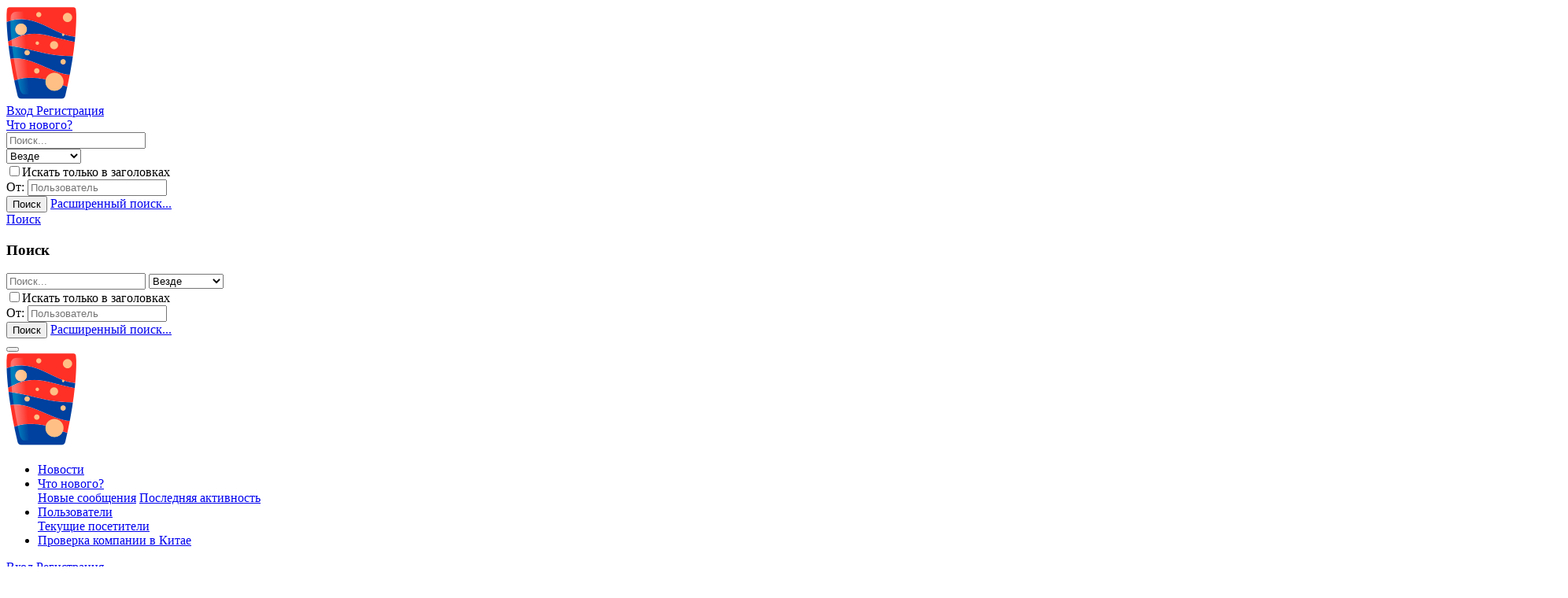

--- FILE ---
content_type: text/html; charset=utf-8
request_url: https://sinocom.ru/threads/vykup-0-i-dostavki-besplatnaja-konsultacija-pochtoj-dropshippinga-i-alibaby-ljubye-tovary-optom-iz-kitaja.47817/page-12
body_size: 28992
content:
<!DOCTYPE html>
<html id="XF" lang="ru-RU" dir="LTR"
	data-app="public"
	data-template="thread_view"
	data-container-key="node-688"
	data-content-key="thread-531943"
	data-logged-in="false"
	data-cookie-prefix="xf_"
	data-csrf="1768863605,003a22b6eb04075886453ff40347c1d9"
	data-style-id="3"
	class="has-no-js template-thread_view"
	>
<head>
	<meta charset="utf-8" />
	<meta http-equiv="X-UA-Compatible" content="IE=Edge" />
	<meta name="viewport" content="width=device-width, initial-scale=1, viewport-fit=cover">

	
	
	

	
	<title>Выкуп 0% и доставки /Бесплатная консультация / Почтой дропшиппинга и алибабы / Любые товары оптом из Китая. - Page 12</title>


	<link rel="manifest" href="/webmanifest.php">
	
		<meta name="theme-color" content="#090a0a" />
	

	<meta name="apple-mobile-web-app-title" content="Китайский компот">
	
		<link rel="apple-touch-icon" href="/data/assets/logo/192.png">
	

	
		
		<meta name="description" content="Посредник Taobao 5%| Карго доставка из Китая

Предлагаем международные логистические услуги выкупа товаров с сайта Алибабы, Таобао и других площадок..." />
		<meta property="og:description" content="Посредник Taobao 5%| Карго доставка из Китая

Предлагаем международные логистические услуги выкупа товаров с сайта Алибабы, Таобао и других площадок, проверка качества и отправка в Россию и по всему миру." />
		<meta property="twitter:description" content="Посредник Taobao 5%| Карго доставка из Китая

Предлагаем международные логистические услуги выкупа товаров с сайта Алибабы, Таобао и других площадок, проверка качества и отправка в Россию и по..." />
	
	
		<meta property="og:url" content="https://sinocom.ru/threads/vykup-0-i-dostavki-besplatnaja-konsultacija-pochtoj-dropshippinga-i-alibaby-ljubye-tovary-optom-iz-kitaja.47817/" />
	
		<link rel="canonical" href="https://sinocom.ru/threads/vykup-0-i-dostavki-besplatnaja-konsultacija-pochtoj-dropshippinga-i-alibaby-ljubye-tovary-optom-iz-kitaja.47817/page-12" />
	
		
		<meta property="og:image" content="https://sinocom.ru/data/avatars/h/0/652.jpg?1740453185" />
		<meta property="twitter:image" content="https://sinocom.ru/data/avatars/h/0/652.jpg?1740453185" />
		<meta property="twitter:card" content="" />
	
	
		<link rel="prev" href="/threads/vykup-0-i-dostavki-besplatnaja-konsultacija-pochtoj-dropshippinga-i-alibaby-ljubye-tovary-optom-iz-kitaja.47817/page-11" />
	

	
		
	
	
	<meta property="og:site_name" content="Бизнес в Китае | Sinocom.ru" />


	
	
		
	
	
	<meta property="og:type" content="website" />


	
	
		
	
	
	
		<meta property="og:title" content="Выкуп 0% и доставки /Бесплатная консультация / Почтой дропшиппинга и алибабы / Любые товары оптом из Китая. - Page 12" />
		<meta property="twitter:title" content="Выкуп 0% и доставки /Бесплатная консультация / Почтой дропшиппинга..." />
	


	
	
	
	

	
	

	


	<link rel="preload" href="/styles/fonts/fa/fa-regular-400.woff2?_v=5.15.3" as="font" type="font/woff2" crossorigin="anonymous" />


	<link rel="preload" href="/styles/fonts/fa/fa-solid-900.woff2?_v=5.15.3" as="font" type="font/woff2" crossorigin="anonymous" />


<link rel="preload" href="/styles/fonts/fa/fa-brands-400.woff2?_v=5.15.3" as="font" type="font/woff2" crossorigin="anonymous" />

	<link rel="stylesheet" href="/css.php?css=public%3Anormalize.css%2Cpublic%3Afa.css%2Cpublic%3Acore.less%2Cpublic%3Aapp.less&amp;s=3&amp;l=2&amp;d=1755625295&amp;k=ea51f44bc366997dfd2a245e0006363c63dcffa0" />

	<link rel="stylesheet" href="/css.php?css=public%3Aanonreferrersystem_style.less%2Cpublic%3Alightbox.less%2Cpublic%3Amessage.less%2Cpublic%3Amr_yandex_metrika_informer.less%2Cpublic%3Ashare_controls.less%2Cpublic%3Asiropu_ads_manager_ad.less%2Cpublic%3Axentr_base.less%2Cpublic%3Axentr_footer.less%2Cpublic%3Axentr_searchbox.less%2Cpublic%3Axentr_sidebar_visitor_card.less%2Cpublic%3Aextra.less&amp;s=3&amp;l=2&amp;d=1755625295&amp;k=7f68baed39ea73bfd07208881dc03dd56f48f19c" />

	
		<script src="/js/xf/preamble.js?_v=09ab5590"></script>
	

	
	

	
		<link rel="icon" type="image/png" href="https://sinocom.ru/data/assets/logo/Picsart_24-09-18_09-11-36-5992.png" sizes="32x32" />
	
	
		<link href="https://fonts.googleapis.com/css?family=Open+Sans:wght@300;400;500;600&subset=latin,latin-ext&display=swap" rel="stylesheet" type="text/css">
	
	

	
		
		
		<!-- Yandex.Metrika counter -->
		
			<script type="text/javascript">
				(function(m,e,t,r,i,k,a){m[i]=m[i]||function(){(m[i].a=m[i].a||[]).push(arguments)};
										 m[i].l=1*new Date();k=e.createElement(t),a=e.getElementsByTagName(t)[0],k.async=1,k.src=r,a.parentNode.insertBefore(k,a)})
				(window, document, "script", "https://mc.yandex.ru/metrika/tag.js", "ym");

				ym(67610041, "init", {
					clickmap:true,
					trackLinks:true,
					accurateTrackBounce:true,
					webvisor:true
				});
			</script>
		
		<noscript>
			<div>
				<img src="https://mc.yandex.ru/watch/67610041" style="position:absolute; left:-9999px;" alt="" />
			</div>
		</noscript>
		<!-- /Yandex.Metrika counter -->
	


	


	

		
			
		

		
	


</head>
<body data-template="thread_view">

	

		
			
		

		
	


	

		
			
		

		
	


<div class="p-pageWrapper" id="top">




<header class="p-header" id="header">
	
	<div class="p-header-inner">
		<div class="p-header-content">

			<div class="p-header-logo p-header-logo--image">
				<a href="https://sinocom.ru">
					<img src="/data/assets/logo/header-logo.png" srcset="" alt="Бизнес в Китае | Sinocom.ru"
						width="" height="" />
				</a>
			</div>
			
			
			
				
			<div class="p-nav-opposite">
				<div class="p-navgroup p-account p-navgroup--guest">
					
						<a href="/login/" class="p-navgroup-link p-navgroup-link--textual p-navgroup-link--logIn"
							data-xf-click="overlay" data-follow-redirects="on">
							<span class="p-navgroup-linkText">Вход</span>
						</a>
						
							<a href="/register/" class="p-navgroup-link p-navgroup-link--textual p-navgroup-link--register"
								data-xf-click="overlay" data-follow-redirects="on">
								<span class="p-navgroup-linkText">Регистрация</span>
							</a>
						
					
					
					
					
						
				</div>

				<div class="p-navgroup p-discovery">
					<a href="/whats-new/"
						class="p-navgroup-link p-navgroup-link--iconic p-navgroup-link--whatsnew"
						aria-label="Что нового?"
						title="Что нового?">
						<i aria-hidden="true"></i>
						<span class="p-navgroup-linkText">Что нового?</span>
					</a>
					
					
							


<div class="p-search-body" id="xentrSearch">	
	
		<form action="/search/search" method="post">    
			<!-- Search -->
			<div class='p-search'>		
				<div class='p-search-main'>
					<input name="keywords" id="search-typed" placeholder="Поиск..." aria-label="xentr_enter_your_search_here" data-menu-autofocus="true" type="text" />
					<div class='p-search-icon'><i class="fa--xf far fa-search" aria-hidden="true"></i></div>
				</div>	
			</div>
			
			<div class="p-search-content menu-content">		
				<span class="menu-arrow"></span>
			
				
					<div class="menu-row">
						
			<select name="constraints" class="js-quickSearch-constraint input" aria-label="Search within">
				<option value="">Везде</option>
<option value="{&quot;search_type&quot;:&quot;post&quot;}">Темы</option>
<option value="{&quot;search_type&quot;:&quot;post&quot;,&quot;c&quot;:{&quot;nodes&quot;:[688],&quot;child_nodes&quot;:1}}">Этот форум</option>
<option value="{&quot;search_type&quot;:&quot;post&quot;,&quot;c&quot;:{&quot;thread&quot;:531943}}">Эта тема</option>

			</select>
		
					</div>
				
				
				
				<div class="menu-row">
					<label class="iconic"><input type="checkbox"  name="c[title_only]" value="1" /><i aria-hidden="true"></i><span class="iconic-label">Искать только в заголовках</span></label>

				</div>
				
				
				<div class="menu-row">
					<div class="inputGroup">
						<span class="inputGroup-text">От:</span>
						<input type="text" class="input" name="c[users]" data-xf-init="auto-complete" placeholder="Пользователь" aria-labelledby="ctrl_search_menu_by_member" />
					</div>
				</div>
				
				<div class="menu-footer">
					<span class="menu-footer-controls">
						<button type="submit" class="button--primary button button--icon button--icon--search"><span class="button-text">Поиск</span></button>
						<a href="/search/" class="button"><span class="button-text">Расширенный поиск...</span></a>
					</span>
				</div>
			</div>
		<input type="hidden" name="_xfToken" value="1768863605,003a22b6eb04075886453ff40347c1d9" />
		</form>
	
</div>

						
	

					
					

					
						<a href="/search/"
							class="p-navgroup-link p-navgroup-link--iconic p-navgroup-link--search"
							data-xf-click="menu"
							data-xf-key="/"
							aria-label="Поиск"
							aria-expanded="false"
							aria-haspopup="true"
							title="Поиск">
							<i aria-hidden="true"></i>
							<span class="p-navgroup-linkText">Поиск</span>
						</a>
						<div class="menu menu--structural menu--wide" data-menu="menu" aria-hidden="true">
							<form action="/search/search" method="post"
								class="menu-content"
								data-xf-init="quick-search">

								<h3 class="menu-header">Поиск</h3>
								
								<div class="menu-row">
									
										<div class="inputGroup inputGroup--joined">
											<input type="text" class="input" name="keywords" placeholder="Поиск..." aria-label="Поиск" data-menu-autofocus="true" />
											
			<select name="constraints" class="js-quickSearch-constraint input" aria-label="Search within">
				<option value="">Везде</option>
<option value="{&quot;search_type&quot;:&quot;post&quot;}">Темы</option>
<option value="{&quot;search_type&quot;:&quot;post&quot;,&quot;c&quot;:{&quot;nodes&quot;:[688],&quot;child_nodes&quot;:1}}">Этот форум</option>
<option value="{&quot;search_type&quot;:&quot;post&quot;,&quot;c&quot;:{&quot;thread&quot;:531943}}">Эта тема</option>

			</select>
		
										</div>
									
								</div>

								
								<div class="menu-row">
									<label class="iconic"><input type="checkbox"  name="c[title_only]" value="1" /><i aria-hidden="true"></i><span class="iconic-label">Искать только в заголовках</span></label>

								</div>
								
								<div class="menu-row">
									<div class="inputGroup">
										<span class="inputGroup-text" id="ctrl_search_menu_by_member">От:</span>
										<input type="text" class="input" name="c[users]" data-xf-init="auto-complete" placeholder="Пользователь" aria-labelledby="ctrl_search_menu_by_member" />
									</div>
								</div>
								
<div class="menu-footer">
									<span class="menu-footer-controls">
										<button type="submit" class="button--primary button button--icon button--icon--search"><span class="button-text">Поиск</span></button>
										<a href="/search/" class="button"><span class="button-text">Расширенный поиск...</span></a>
									</span>
								</div>

								<input type="hidden" name="_xfToken" value="1768863605,003a22b6eb04075886453ff40347c1d9" />
							</form>
						</div>
					
					
				</div>
			</div>
			
			

			
	

		
			
		

		
	


		</div>
	</div>
</header>





	<div class="p-navSticky p-navSticky--all" data-xf-init="sticky-header">
		
	<nav class="p-nav">
		<div class="p-nav-inner">
			<button type="button" class="button--plain p-nav-menuTrigger button" data-xf-click="off-canvas" data-menu=".js-headerOffCanvasMenu" tabindex="0" aria-label="Меню"><span class="button-text">
				<i aria-hidden="true"></i>
			</span></button>

			<div class="p-nav-smallLogo">
				<a href="https://sinocom.ru">
					<img src="/data/assets/logo/header-logo.png" srcset="" alt="Бизнес в Китае | Sinocom.ru"
						width="" height="" />
				</a>
			</div>

			<div class="p-nav-scroller hScroller" data-xf-init="h-scroller" data-auto-scroll=".p-navEl.is-selected">
				<div class="hScroller-scroll">
					<ul class="p-nav-list js-offCanvasNavSource">
					
						<li>
							
	<div class="p-navEl " >
		

			
	
	<a href="https://sinocom.ru/forums/novosti.781/"
		class="p-navEl-link "
		
		data-xf-key="1"
		data-nav-id="newsss">Новости</a>


			

		
		
	</div>

						</li>
					
						<li>
							
	<div class="p-navEl " data-has-children="true">
		

			
	
	<a href="/whats-new/"
		class="p-navEl-link p-navEl-link--splitMenu "
		
		
		data-nav-id="whatsNew">Что нового?</a>


			<a data-xf-key="2"
				data-xf-click="menu"
				data-menu-pos-ref="< .p-navEl"
				class="p-navEl-splitTrigger"
				role="button"
				tabindex="0"
				aria-label="Toggle expanded"
				aria-expanded="false"
				aria-haspopup="true"></a>

		
		
			<div class="menu menu--structural" data-menu="menu" aria-hidden="true">
				<div class="menu-content">
					
						
	
	
	<a href="/whats-new/posts/"
		class="menu-linkRow u-indentDepth0 js-offCanvasCopy "
		 rel="nofollow"
		
		data-nav-id="whatsNewPosts">Новые сообщения</a>

	

					
						
	
	
	<a href="/whats-new/latest-activity"
		class="menu-linkRow u-indentDepth0 js-offCanvasCopy "
		 rel="nofollow"
		
		data-nav-id="latestActivity">Последняя активность</a>

	

					
				</div>
			</div>
		
	</div>

						</li>
					
						<li>
							
	<div class="p-navEl " data-has-children="true">
		

			
	
	<a href="/members/"
		class="p-navEl-link p-navEl-link--splitMenu "
		
		
		data-nav-id="members">Пользователи</a>


			<a data-xf-key="3"
				data-xf-click="menu"
				data-menu-pos-ref="< .p-navEl"
				class="p-navEl-splitTrigger"
				role="button"
				tabindex="0"
				aria-label="Toggle expanded"
				aria-expanded="false"
				aria-haspopup="true"></a>

		
		
			<div class="menu menu--structural" data-menu="menu" aria-hidden="true">
				<div class="menu-content">
					
						
	
	
	<a href="/online/"
		class="menu-linkRow u-indentDepth0 js-offCanvasCopy "
		
		
		data-nav-id="currentVisitors">Текущие посетители</a>

	

					
				</div>
			</div>
		
	</div>

						</li>
					
						<li>
							
	<div class="p-navEl " >
		

			
	
	<a href="https://sinocom.ru/pages/factorycheck/"
		class="p-navEl-link "
		
		data-xf-key="4"
		data-nav-id="factoryCheck">Проверка компании в Китае</a>


			

		
		
	</div>

						</li>
					
					</ul>
				</div>
			</div>
			
			
			<div class="p-nav-opposite">
				<div class="p-navgroup p-account p-navgroup--guest">
					
						<a href="/login/" class="p-navgroup-link p-navgroup-link--textual p-navgroup-link--logIn"
							data-xf-click="overlay" data-follow-redirects="on">
							<span class="p-navgroup-linkText">Вход</span>
						</a>
						
							<a href="/register/" class="p-navgroup-link p-navgroup-link--textual p-navgroup-link--register"
								data-xf-click="overlay" data-follow-redirects="on">
								<span class="p-navgroup-linkText">Регистрация</span>
							</a>
						
					
					
					
					
						
				</div>

				<div class="p-navgroup p-discovery">
					<a href="/whats-new/"
						class="p-navgroup-link p-navgroup-link--iconic p-navgroup-link--whatsnew"
						aria-label="Что нового?"
						title="Что нового?">
						<i aria-hidden="true"></i>
						<span class="p-navgroup-linkText">Что нового?</span>
					</a>
					
					
							


<div class="p-search-body" id="xentrSearch">	
	
		<form action="/search/search" method="post">    
			<!-- Search -->
			<div class='p-search'>		
				<div class='p-search-main'>
					<input name="keywords" id="search-typed" placeholder="Поиск..." aria-label="xentr_enter_your_search_here" data-menu-autofocus="true" type="text" />
					<div class='p-search-icon'><i class="fa--xf far fa-search" aria-hidden="true"></i></div>
				</div>	
			</div>
			
			<div class="p-search-content menu-content">		
				<span class="menu-arrow"></span>
			
				
					<div class="menu-row">
						
			<select name="constraints" class="js-quickSearch-constraint input" aria-label="Search within">
				<option value="">Везде</option>
<option value="{&quot;search_type&quot;:&quot;post&quot;}">Темы</option>
<option value="{&quot;search_type&quot;:&quot;post&quot;,&quot;c&quot;:{&quot;nodes&quot;:[688],&quot;child_nodes&quot;:1}}">Этот форум</option>
<option value="{&quot;search_type&quot;:&quot;post&quot;,&quot;c&quot;:{&quot;thread&quot;:531943}}">Эта тема</option>

			</select>
		
					</div>
				
				
				
				<div class="menu-row">
					<label class="iconic"><input type="checkbox"  name="c[title_only]" value="1" /><i aria-hidden="true"></i><span class="iconic-label">Искать только в заголовках</span></label>

				</div>
				
				
				<div class="menu-row">
					<div class="inputGroup">
						<span class="inputGroup-text">От:</span>
						<input type="text" class="input" name="c[users]" data-xf-init="auto-complete" placeholder="Пользователь" aria-labelledby="ctrl_search_menu_by_member" />
					</div>
				</div>
				
				<div class="menu-footer">
					<span class="menu-footer-controls">
						<button type="submit" class="button--primary button button--icon button--icon--search"><span class="button-text">Поиск</span></button>
						<a href="/search/" class="button"><span class="button-text">Расширенный поиск...</span></a>
					</span>
				</div>
			</div>
		<input type="hidden" name="_xfToken" value="1768863605,003a22b6eb04075886453ff40347c1d9" />
		</form>
	
</div>

						
	

					
					

					
						<a href="/search/"
							class="p-navgroup-link p-navgroup-link--iconic p-navgroup-link--search"
							data-xf-click="menu"
							data-xf-key="/"
							aria-label="Поиск"
							aria-expanded="false"
							aria-haspopup="true"
							title="Поиск">
							<i aria-hidden="true"></i>
							<span class="p-navgroup-linkText">Поиск</span>
						</a>
						<div class="menu menu--structural menu--wide" data-menu="menu" aria-hidden="true">
							<form action="/search/search" method="post"
								class="menu-content"
								data-xf-init="quick-search">

								<h3 class="menu-header">Поиск</h3>
								
								<div class="menu-row">
									
										<div class="inputGroup inputGroup--joined">
											<input type="text" class="input" name="keywords" placeholder="Поиск..." aria-label="Поиск" data-menu-autofocus="true" />
											
			<select name="constraints" class="js-quickSearch-constraint input" aria-label="Search within">
				<option value="">Везде</option>
<option value="{&quot;search_type&quot;:&quot;post&quot;}">Темы</option>
<option value="{&quot;search_type&quot;:&quot;post&quot;,&quot;c&quot;:{&quot;nodes&quot;:[688],&quot;child_nodes&quot;:1}}">Этот форум</option>
<option value="{&quot;search_type&quot;:&quot;post&quot;,&quot;c&quot;:{&quot;thread&quot;:531943}}">Эта тема</option>

			</select>
		
										</div>
									
								</div>

								
								<div class="menu-row">
									<label class="iconic"><input type="checkbox"  name="c[title_only]" value="1" /><i aria-hidden="true"></i><span class="iconic-label">Искать только в заголовках</span></label>

								</div>
								
								<div class="menu-row">
									<div class="inputGroup">
										<span class="inputGroup-text" id="ctrl_search_menu_by_member">От:</span>
										<input type="text" class="input" name="c[users]" data-xf-init="auto-complete" placeholder="Пользователь" aria-labelledby="ctrl_search_menu_by_member" />
									</div>
								</div>
								
<div class="menu-footer">
									<span class="menu-footer-controls">
										<button type="submit" class="button--primary button button--icon button--icon--search"><span class="button-text">Поиск</span></button>
										<a href="/search/" class="button"><span class="button-text">Расширенный поиск...</span></a>
									</span>
								</div>

								<input type="hidden" name="_xfToken" value="1768863605,003a22b6eb04075886453ff40347c1d9" />
							</form>
						</div>
					
					
				</div>
			</div>
			

			
		</div>
	</nav>

		
		
	</div>


<div class="offCanvasMenu offCanvasMenu--nav js-headerOffCanvasMenu" data-menu="menu" aria-hidden="true" data-ocm-builder="navigation">
	<div class="offCanvasMenu-backdrop" data-menu-close="true"></div>
	<div class="offCanvasMenu-content">
		<div class="offCanvasMenu-header">
			Меню
			<a class="offCanvasMenu-closer" data-menu-close="true" role="button" tabindex="0" aria-label="Закрыть"></a>
		</div>
		
			<div class="p-offCanvasRegisterLink">
				<div class="offCanvasMenu-linkHolder">
					<a href="/login/" class="offCanvasMenu-link" data-xf-click="overlay" data-menu-close="true">
						Вход
					</a>
				</div>
				<hr class="offCanvasMenu-separator" />
				
					<div class="offCanvasMenu-linkHolder">
						<a href="/register/" class="offCanvasMenu-link" data-xf-click="overlay" data-menu-close="true">
							Регистрация
						</a>
					</div>
					<hr class="offCanvasMenu-separator" />
				
			</div>
		
		<div class="js-offCanvasNavTarget"></div>
		<div class="offCanvasMenu-installBanner js-installPromptContainer" style="display: none;" data-xf-init="install-prompt">
			<div class="offCanvasMenu-installBanner-header">Приложение</div>
			<button type="button" class="js-installPromptButton button"><span class="button-text">Установить</span></button>
			<template class="js-installTemplateIOS">
				<div class="overlay-title">Как установить приложение на iOS</div>
				<div class="block-body">
					<div class="block-row">
						<p>
							Смотрите видео ниже, чтобы узнать, как установить наш сайт в качестве веб-приложения на домашнем экране.
						</p>
						<p style="text-align: center">
							<video src="/styles/default/xenforo/add_to_home.mp4"
								width="280" height="480" autoplay loop muted playsinline></video>
						</p>
						<p>
							<small><strong>Примечание:</strong> Эта возможность может быть недоступна в некоторых браузерах.</small>
						</p>
					</div>
				</div>
			</template>
		</div>
	</div>
</div>




	
	
<div class="p-body">
	<div class="p-body-inner">
		<!--XF:EXTRA_OUTPUT-->


		

		

		

		
	

		
			
		

		
	


		
		
		
		<div class='breadcrumb-content'>
			
	
		<ul class="p-breadcrumbs "
			itemscope itemtype="https://schema.org/BreadcrumbList">
		
			

			
			

			

			
			
				
				
	<li itemprop="itemListElement" itemscope itemtype="https://schema.org/ListItem">
		<a href="/categories/dostavka-iz-kitaja.1/" itemprop="item">
			<span itemprop="name">Доставка из Китая</span>
		</a>
		<meta itemprop="position" content="1" />
	</li>

			
				
				
	<li itemprop="itemListElement" itemscope itemtype="https://schema.org/ListItem">
		<a href="/forums/kitajskie-marketplejsy.688/" itemprop="item">
			<span itemprop="name">Китайские маркетплейсы</span>
		</a>
		<meta itemprop="position" content="2" />
	</li>

			

		
		</ul>
	

		</div>	
		
			
		
		
	

		
			
		

		
	


		

		
	<noscript class="js-jsWarning"><div class="blockMessage blockMessage--important blockMessage--iconic u-noJsOnly">JavaScript отключён. Чтобы полноценно использовать наш сайт, включите JavaScript в своём браузере.</div></noscript>

		
	<div class="blockMessage blockMessage--important blockMessage--iconic js-browserWarning" style="display: none">Вы используете устаревший браузер. Этот и другие сайты могут отображаться в нём некорректно.<br />Вам необходимо обновить браузер или попробовать использовать <a href="https://www.google.com/chrome/" target="_blank" rel="noopener">другой</a>.</div>




		<div class="p-body-main p-body-main--withSidebar  is-active">
			
			<div class="p-body-contentCol"></div>
			
				<div class="p-body-sidebarCol"></div>
			

			

			<div class="p-body-content">
				
				
				
 <div class="samBannerUnit samDisplayFlexbox" data-xf-init="sam-unit" data-position="ads_headr_left"> <div class="samItem"> <a><img src="https://sun9-8.userapi.com/impg/AhoE8n6tFSMD7O5_U9x-_1l5c73r5d431BZcUw/GqGX0K7_liY.jpg?size=260x70&quality=95&sign=5c436d5265a027112041b8afd85ba7bf&type=album" alt="Баннер"> </a> </div> <div class="samItem"> <a href="https://opt-trading.ru/" onclick="ym(67610041, 'reachGoal', 'banner_optrading'); return true;" rel="nofollow" target="_blank"> <img src="https://sun9-38.userapi.com/impg/V0G8CKHwdcxf3CPdjXKiw-rdY6bnquI4yIq7Ig/eJOMPh7-_bw.jpg?size=600x170&quality=95&sign=f571bbe3576974159bb46dfceb08ec77&type=album" alt="Описание баннера"> </a> </div> <div class="samItem"> <a href="https://opt-trading.ru/" onclick="ym(67610041, 'reachGoal', 'banner_optrading'); return true;" rel="nofollow" target="_blank"> <img src="https://sun9-72.userapi.com/impg/2fPYs_inbfga-7Qgmz_NwwdQv5WU5q0zOUJBGA/O_lQYRq5dFM.jpg?size=600x170&quality=95&sign=eea7f4c96d6c9e2959b1e619e968fd5c&type=album"> </a> </div> <div class="samItem"> <a href="https://opt-trading.ru/" onclick="ym(67610041, 'reachGoal', 'banner_optrading'); return true;" rel="nofollow" target="_blank"> <img src="https://sun9-49.userapi.com/impg/-4lQQeC3bc2XPFImDWtun7MdoedyscbfCGdLxA/weaRui7qhE8.jpg?size=600x170&quality=95&sign=6e5e47eabfa854f3315ac5c062e8682e&type=album"> </a> </div> <div class="samItem"> <a href="https://opt-trading.ru/" onclick="ym(67610041, 'reachGoal', 'banner_optrading'); return true;" rel="nofollow" target="_blank"> <img src="https://sun9-32.userapi.com/impg/AYU1BqWxxwWHWxbztl6gWzTBogS_aCJDt1fHcA/cb3OtvLH6yE.jpg?size=600x170&quality=95&sign=65c4797d9fa189b430b64921a6e994c5&type=album"> </a> </div> <div class="samItem"> <a href="https://optomarket.su/" onclick="ym(67610041, 'reachGoal', 'optmarket'); return true;" rel="nofollow" target="_blank"> <img src="https://sun9-80.userapi.com/impg/L54Fb00Z8OKrgmFKQuUBUdJ_jiRQZivGYl9SwQ/SJfNrJimcqY.jpg?size=600x170&quality=95&sign=ac6e33c827b3d5d44ca28cd283fc5a64&type=album"> </a> </div> </div> <div class="samBannerUnit samDisplayFlexbox" data-xf-init="sam-unit" data-position="ads_headr_left"> <div class="samItem"> <a href="https://каргокитай.рф/?ysclid=m4dszr5at7304307839" onclick="ym(67610041, 'reachGoal', 'cargokitai'); return true;" rel="nofollow" target="_blank"> <img src="https://sun9-54.userapi.com/impg/OEhQgu9GEAnUM0_1bVflFmZSFsxK5-uOsjDELQ/FH3kPPJS7r0.jpg?size=260x70&quality=95&sign=1b03d497b3d66d24b7d8fc62a1a378ac&type=album"> </a> </div> <div class="samItem"> <a><img src="https://sun9-8.userapi.com/impg/AhoE8n6tFSMD7O5_U9x-_1l5c73r5d431BZcUw/GqGX0K7_liY.jpg?size=260x70&quality=95&sign=5c436d5265a027112041b8afd85ba7bf&type=album" alt="Баннер"> </a> </div> <div class="samItem"> <a href="https://vk.com/tradewithchinaru?utm_source=sinocom&utm_medium=organic&utm_campaign=sinocom" onclick="ym(67610041, 'reachGoal', 'twc'); return true;" rel="nofollow" target="_blank"> <img src="https://i.imgur.com/Gbru2FO.jpeg"> </a> </div> <div class="samItem"> <a href="https://fastimport.ru/" onclick="ym(67610041, 'reachGoal', 'fastimport'); return true;" rel="nofollow" target="_blank"> <img src="https://sun9-59.userapi.com/impg/LRX8THM50IKYxRuEYzEjDU0D3uMG4ZxVSllSeQ/5Lhl2w1FD2s.jpg?size=260x70&quality=95&sign=204ae66c8b214ee73dda32ad20ba7616&type=album"> </a> </div> <div class="samItem"> <a href="https://vk.com/cargo.china.russ" onclick="ym(67610041, 'reachGoal', 'feixu495'); return true;" rel="nofollow" target="_blank"> <img src="https://sun9-66.userapi.com/impg/EJKrx5b5gyiFQ4n9ofEeSjXo2Q-8WKCLD_Fd4Q/wMNdcvCzBXk.jpg?size=260x70&quality=95&sign=7febf3fc4dd728a4305099928b968344&type=album"> </a> </div> </div> <div class="samBannerUnit samDisplayFlexbox" data-xf-init="sam-unit" data-position="ads_headr_left"> <div class="samItem"> <a href="https://sinogroup.ru/" onclick="ym(67610041, 'reachGoal', 'sinogroup'); return true;" rel="nofollow" target="_blank"> <img src="https://sun9-49.userapi.com/impg/CMXPAyouv2pC5RAwhUKN8G8kUQIm_qWc4K3Etw/xkMXp6jJZyo.jpg?size=200x48&quality=95&sign=c4bf9c0f8c251b6e295c291d08770114&type=album"> </a> </div> <div class="samItem"> <a href="https://t.me/eurocargo_chat" onclick="ym(67610041, 'reachGoal', 'eurocargo'); return true;" rel="nofollow" target="_blank"> <img src="https://sun9-24.userapi.com/impg/uY-li_Pe8xoOAOp3vMh-wOvkff5NQLtmB0WrYw/GfaEm04nsdw.jpg?size=260x70&quality=95&sign=2bc1b8a52fab5ffda4b071be8bc10813&type=album"> </a> </div> <div class="samItem"> <a href="https://t.me/Maksim_958_Cargo" onclick="ym(67610041, 'reachGoal', 'cargo958'); return true;" rel="nofollow" target="_blank"> <img src="https://sun9-56.userapi.com/impg/pzeUNoEzBlmgAeO-A6Yt3ZFlmk0mSscrnVPvAg/4-GCmBUdc-M.jpg?size=1280x344&quality=95&sign=105d67b792811f56c2329e5fd71fa8d3&type=album"> </a> </div> <div class="samItem"> <a href="https://t.me/panda_loves_yuan" onclick="ym(67610041, 'reachGoal', 'pandaloves'); return true;" rel="nofollow" target="_blank"> <img src="https://sun9-42.userapi.com/impg/OtcGVxExTuwm0fX305m2TVNMiRMTJQ6o6Gbw6Q/wMy8b4rGvkY.jpg?size=260x70&quality=95&sign=8c164f4ce90c7ce13a4cc88b3c836fb2&type=album"> </a> </div> <div class="samItem"> <a href="https://sinocom.ru/forums/cargo753/" onclick="ym(67610041, 'reachGoal', 'empty'); return true;" rel="nofollow" target="_blank"> <img src="https://sun9-54.userapi.com/s/v1/if2/8kSs1AEZFWeZ17hjweT0wt_doMI87QmAjDfp0qHq0985kKFE8K_gOEFvW1l5GCvhtZLBmKbRS5gGU_e8Ag8qanX3.jpg?quality=95&as=32x9,48x13,72x19,108x29,160x43,240x65,260x70&from=bu&cs=260x0"> </a> </div> </div> <div class="samBannerUnit samDisplayFlexbox" data-xf-init="sam-unit" data-position="ads_headr_left"> <div class="samItem"> <a href="https://amurtranscargo.ru/" onclick="ym(67610041, 'reachGoal', 'amur'); return true;" rel="nofollow" target="_blank"> <img src="https://sun9-57.userapi.com/impg/hVZ-c_Ri6rgLuA4SVUBdJzhhsvwD8JRDFm06cw/m04aYsMzEa4.jpg?size=1984x640&quality=95&sign=2d4f565301e48fbe9736f78576b86d9f&type=album"> </a> </div> <div class="samItem"> <a href="https://t.me/+43-9r7HFnCpkMTNi" onclick="ym(67610041, 'reachGoal', 'bailun'); return true;" rel="nofollow" target="_blank"> <img src="https://sun9-71.userapi.com/impg/mjWSzH_fyzOOyFDUDidmKpluwAO52hcmYxGkRw/g0oyH5MRVt4.jpg?size=390x105&quality=95&sign=9d08963efdbdd5504edbcf45f747a8fe&type=album"> </a> </div> <div class="samItem"> <a href="https://t.me/+43-9r7HFnCpkMTNi" onclick="ym(67610041, 'reachGoal', 'bailun'); return true;" rel="nofollow" target="_blank"> <img src="https://sun9-28.userapi.com/impg/FeLjAQGHzge5-1Xh__XV_PLj0UnKXebA5jI7lw/ABqUUJTTcnQ.jpg?size=390x105&quality=95&sign=519d36a7b3c15a7175c5c530886f24b8&type=album"> </a> </div> <div class="samItem"> <a href="https://t.me/+43-9r7HFnCpkMTNi" onclick="ym(67610041, 'reachGoal', 'bailun'); return true;" rel="nofollow" target="_blank"> <img src="https://sun9-40.userapi.com/impg/co8RdeWZqLWSYEzhaWzsy4LMMcPK-EM_e9Oegw/xL3DbQdSr-0.jpg?size=390x105&quality=95&sign=572cd27c5b29e3b881cf4d44591d78cd&type=album"> </a> </div> <div class="samItem"> <a href="https://t.me/+43-9r7HFnCpkMTNi" onclick="ym(67610041, 'reachGoal', 'bailun'); return true;" rel="nofollow" target="_blank"> <img src="https://sun9-52.userapi.com/impg/eXvmyG7XGi5yE8ComhsY5KmwzQJz2bxZbwZwmQ/LN5hw7F_BZQ.jpg?size=390x105&quality=95&sign=2e8f13805c931d4d1ac4f1c5c043a42f&type=album"> </a> </div> <div class="samItem"> <a href="https://sinocom.ru/forums/cargo753.769/" onclick="ym(67610041, 'reachGoal', 'vladimir'); return true;" rel="nofollow" target="_blank"> <img src="https://sun9-32.userapi.com/s/v1/if2/3-4cainxsZwarLqpThFRSWV1YEr2l5qmO81n_HQHPpC-P4jftH8pIH5iyP3tsiC091Pj2R_COOn0Hn3lbN0zbvQT.jpg?quality=95&as=32x9,48x13,72x19,108x29,160x43,240x65,260x70&from=bu&cs=260x0"> </a> </div> </div> <div class="samBannerUnit" data-xf-init="sam-unit" data-position="ads_headr_left"> <div class="samItem"> <a href="https://sinocom.ru/threads/platezhi-v-kitaj-usdt-cny-usd-rub.533868/" onclick="ym(67610041, 'reachGoal', 'cargo753'); return true;" rel="nofollow" target="_blank"> <img src="https://sun9-20.userapi.com/impg/6IXzddG5cSbHAMaHM6OQ3Gb_TCHjIFExdK_w4Q/mwq2ldWw-gk.jpg?size=1280x79&quality=95&sign=e336391b840aba420c83654f44578684&type=album"> </a> </div> </div> 				

	

		
			
		

		
	
				
				

			<div class="p-body-header">
			
				
					<div class="p-title ">
					
						
							<h1 class="p-title-value">Выкуп 0% и доставки /Бесплатная консультация / Почтой дропшиппинга и алибабы / Любые товары оптом из Китая.</h1>
						
						
					
					</div>
				

				
					<div class="p-description">
	<ul class="listInline listInline--bullet">
		<li>
			<i class="fa--xf far fa-user" aria-hidden="true" title="Автор темы"></i>
			<span class="u-srOnly">Автор темы</span>

			<a href="/members/fubin-li.652/" class="username  u-concealed" dir="auto" data-user-id="652" data-xf-init="member-tooltip">Fubin Li</a>
		</li>
		<li>
			<i class="fa--xf far fa-clock" aria-hidden="true" title="Дата начала"></i>
			<span class="u-srOnly">Дата начала</span>

			<a href="/threads/vykup-0-i-dostavki-besplatnaja-konsultacija-pochtoj-dropshippinga-i-alibaby-ljubye-tovary-optom-iz-kitaja.47817/" class="u-concealed"><time  class="u-dt" dir="auto" datetime="2021-12-10T06:57:00+0300" data-time="1639108620" data-date-string="10/12/21" data-time-string="06:57" title="10/12/21 в 06:57">10/12/21</time></a>
		</li>
		
	</ul>
</div>
				
			
			</div>
			
				
				
				
				
				
				
				
				
				
				
				
				
				
				
				
				
	

		
			
		

		
	


				
				
				
				
				
				
				
				
				
				
				
				
				
				
				<div class="p-body-pageContent">



	








	
	
	
		
	
	
	


	
	
	
		
	
	
	


	
	
		
	
	
	


	
	


	
	
	













	

	
		
	








	

		
			
		

		
	











	

		
			
		

		
	



	

		
			
		

		
	



<div class="block block--messages" data-xf-init="" data-type="post" data-href="/inline-mod/" data-search-target="*">

	<span class="u-anchorTarget" id="posts"></span>

	
		
	

	

	<div class="block-outer"><div class="block-outer-main"><nav class="pageNavWrapper pageNavWrapper--mixed ">



<div class="pageNav pageNav--skipStart ">
	
		<a href="/threads/vykup-0-i-dostavki-besplatnaja-konsultacija-pochtoj-dropshippinga-i-alibaby-ljubye-tovary-optom-iz-kitaja.47817/page-11" class="pageNav-jump pageNav-jump--prev">Назад</a>
	

	<ul class="pageNav-main">
		

	
		<li class="pageNav-page "><a href="/threads/vykup-0-i-dostavki-besplatnaja-konsultacija-pochtoj-dropshippinga-i-alibaby-ljubye-tovary-optom-iz-kitaja.47817/">1</a></li>
	


		
			
				<li class="pageNav-page pageNav-page--skip pageNav-page--skipStart">
					<a data-xf-init="tooltip" title="Перейти к странице"
						data-xf-click="menu"
						role="button" tabindex="0" aria-expanded="false" aria-haspopup="true">...</a>
					

	<div class="menu menu--pageJump" data-menu="menu" aria-hidden="true">
		<div class="menu-content">
			<h4 class="menu-header">Перейти к странице</h4>
			<div class="menu-row" data-xf-init="page-jump" data-page-url="/threads/vykup-0-i-dostavki-besplatnaja-konsultacija-pochtoj-dropshippinga-i-alibaby-ljubye-tovary-optom-iz-kitaja.47817/page-%page%">
				<div class="inputGroup inputGroup--numbers">
					<div class="inputGroup inputGroup--numbers inputNumber" data-xf-init="number-box"><input type="number" pattern="\d*" class="input input--number js-numberBoxTextInput input input--numberNarrow js-pageJumpPage" value="9"  min="1" max="12" step="1" required="required" data-menu-autofocus="true" /></div>
					<span class="inputGroup-text"><button type="button" class="js-pageJumpGo button"><span class="button-text">Выполнить</span></button></span>
				</div>
			</div>
		</div>
	</div>

				</li>
			
		

		
			

	
		<li class="pageNav-page pageNav-page--earlier"><a href="/threads/vykup-0-i-dostavki-besplatnaja-konsultacija-pochtoj-dropshippinga-i-alibaby-ljubye-tovary-optom-iz-kitaja.47817/page-10">10</a></li>
	

		
			

	
		<li class="pageNav-page pageNav-page--earlier"><a href="/threads/vykup-0-i-dostavki-besplatnaja-konsultacija-pochtoj-dropshippinga-i-alibaby-ljubye-tovary-optom-iz-kitaja.47817/page-11">11</a></li>
	

		

		

		

	
		<li class="pageNav-page pageNav-page--current "><a href="/threads/vykup-0-i-dostavki-besplatnaja-konsultacija-pochtoj-dropshippinga-i-alibaby-ljubye-tovary-optom-iz-kitaja.47817/page-12">12</a></li>
	

	</ul>

	
</div>

<div class="pageNavSimple">
	
		<a href="/threads/vykup-0-i-dostavki-besplatnaja-konsultacija-pochtoj-dropshippinga-i-alibaby-ljubye-tovary-optom-iz-kitaja.47817/"
			class="pageNavSimple-el pageNavSimple-el--first"
			data-xf-init="tooltip" title="First">
			<i aria-hidden="true"></i> <span class="u-srOnly">First</span>
		</a>
		<a href="/threads/vykup-0-i-dostavki-besplatnaja-konsultacija-pochtoj-dropshippinga-i-alibaby-ljubye-tovary-optom-iz-kitaja.47817/page-11" class="pageNavSimple-el pageNavSimple-el--prev">
			<i aria-hidden="true"></i> Назад
		</a>
	

	<a class="pageNavSimple-el pageNavSimple-el--current"
		data-xf-init="tooltip" title="Перейти к странице"
		data-xf-click="menu" role="button" tabindex="0" aria-expanded="false" aria-haspopup="true">
		12 из 12
	</a>
	

	<div class="menu menu--pageJump" data-menu="menu" aria-hidden="true">
		<div class="menu-content">
			<h4 class="menu-header">Перейти к странице</h4>
			<div class="menu-row" data-xf-init="page-jump" data-page-url="/threads/vykup-0-i-dostavki-besplatnaja-konsultacija-pochtoj-dropshippinga-i-alibaby-ljubye-tovary-optom-iz-kitaja.47817/page-%page%">
				<div class="inputGroup inputGroup--numbers">
					<div class="inputGroup inputGroup--numbers inputNumber" data-xf-init="number-box"><input type="number" pattern="\d*" class="input input--number js-numberBoxTextInput input input--numberNarrow js-pageJumpPage" value="12"  min="1" max="12" step="1" required="required" data-menu-autofocus="true" /></div>
					<span class="inputGroup-text"><button type="button" class="js-pageJumpGo button"><span class="button-text">Выполнить</span></button></span>
				</div>
			</div>
		</div>
	</div>


	
</div>

</nav>



</div></div>

	

	
		
	<div class="block-outer js-threadStatusField"></div>

	

	<div class="block-container lbContainer"
		data-xf-init="lightbox select-to-quote"
		data-message-selector=".js-post"
		data-lb-id="thread-531943"
		data-lb-universal="0">

		<div class="block-body js-replyNewMessageContainer">
			
				


	

		
			
		

		
	



					

					
						

	
	

	

	
	<article class="message message--post js-post  js-inlineModContainer  "
		data-author="Fubin Li"
		data-content="post-538210"
		id="js-post-538210"
		itemscope itemtype="https://schema.org/Comment" itemid="https://sinocom.ru/posts/538210/">

		
			<meta itemprop="parentItem" itemscope itemid="https://sinocom.ru/threads/vykup-0-i-dostavki-besplatnaja-konsultacija-pochtoj-dropshippinga-i-alibaby-ljubye-tovary-optom-iz-kitaja.47817/" />
		

		<span class="u-anchorTarget" id="post-538210"></span>

		
			<div class="message-inner">
				
					<div class="message-cell message-cell--user">
						

	<section class="message-user"
		itemprop="author" itemscope itemtype="https://schema.org/Person" itemid="https://sinocom.ru/members/fubin-li.652/">

		
			<meta itemprop="url" content="https://sinocom.ru/members/fubin-li.652/" />
		

		<div class="message-avatar ">
			<div class="message-avatar-wrapper">
				<a href="/members/fubin-li.652/" class="avatar avatar--m" data-user-id="652" data-xf-init="member-tooltip">
			<img src="/data/avatars/m/0/652.jpg?1740453185" srcset="/data/avatars/l/0/652.jpg?1740453185 2x" alt="Fubin Li" class="avatar-u652-m" width="96" height="96" loading="lazy" itemprop="image" /> 
		</a>
				
			</div>
		</div>
		<div class="xtr-message-container">
		<div class="message-userDetails">
			<h4 class="message-name"><a href="/members/fubin-li.652/" class="username " dir="auto" data-user-id="652" data-xf-init="member-tooltip"><span itemprop="name">Fubin Li</span></a>
				
			</h4>
			<h5 class="userTitle message-userTitle" dir="auto" itemprop="jobTitle">коммерсант</h5>
			
		</div>
		
			
			
				<div class="message-userExtras ">
				
					
						<dl class="pairs pairs--justified">
							<dt>Регистрация</dt>
							<dd>10/9/21</dd>
						</dl>
					
					
						<dl class="pairs pairs--justified">
							<dt>Сообщения</dt>
							<dd>268</dd>
						</dl>
					
					
					
						<dl class="pairs pairs--justified">
							<dt>Реакции</dt>
							<dd>11</dd>
						</dl>
					
					
						<dl class="pairs pairs--justified">
							<dt>Баллы</dt>
							<dd>35</dd>
						</dl>
					
					
					
					
					
						

	

						
					
				
				</div>
			
		
		</div>
			
<span class="message-userArrow"></span>
	</section>

					</div>
				

				
					<div class="message-cell message-cell--main">
					
						<div class="message-main js-quickEditTarget">

							
								

	

	<header class="message-attribution message-attribution--split">
		<ul class="message-attribution-main listInline ">
			
			
			<li class="u-concealed">
				<a href="/threads/vykup-0-i-dostavki-besplatnaja-konsultacija-pochtoj-dropshippinga-i-alibaby-ljubye-tovary-optom-iz-kitaja.47817/post-538210" rel="nofollow" itemprop="url">
<time itemprop="datePublished" datetime="2023-10-17T08:22:00+03:00">
    17/10/23
</time>




				</a>
			</li>
			
		</ul>

		<ul class="message-attribution-opposite message-attribution-opposite--list ">
			
			
			<li>
				<a href="#top" class="button--scroll" data-xf-click="scroll-to">
					<i class="fa--xf far fa-arrow-up" aria-hidden="true"></i>
				</a>
			</li>
			<li>
				<a href="/threads/vykup-0-i-dostavki-besplatnaja-konsultacija-pochtoj-dropshippinga-i-alibaby-ljubye-tovary-optom-iz-kitaja.47817/post-538210"
					class="message-attribution-gadget"
					data-xf-init="share-tooltip"
					data-href="/posts/538210/share"
					aria-label="Поделиться"
					rel="nofollow">
					<i class="fa--xf far fa-share-alt" aria-hidden="true"></i>
				</a>
			</li>
			
			
				<li>
					<a href="/threads/vykup-0-i-dostavki-besplatnaja-konsultacija-pochtoj-dropshippinga-i-alibaby-ljubye-tovary-optom-iz-kitaja.47817/post-538210" rel="nofollow">
						#166
					</a>
				</li>
			
		</ul>
	</header>

							

							<div class="message-content js-messageContent">
							

								
									
	
	
	

								

								
									
	

	<div class="message-userContent lbContainer js-lbContainer "
		data-lb-id="post-538210"
		data-lb-caption-desc="Fubin Li &middot; 17/10/23 в 08:22">

		

		<article class="message-body js-selectToQuote">
			
				
			

			<div itemprop="text">
				
					
	

		
			
		

		
	

<div class="bbWrapper">Всегда есть скидки для постоянных клиентов!!!<br />
<br />
Президент России Владимир Путин прилетел в Китай.<br />
<br />
Российский лидер прибыл в Пекин с двухдневным визитом для участия в форуме «Один пояс, один путь». Также он проведет ряд двусторонних встреч, одна из которых — с председателем КНР Си Цзиньпином — запланирована на 18 октября.<br />
<br />
Страны Евразийского экономического союза (ЕАЭС) за счет проекта «Один пояс — один путь» привлекли около 24 миллиардов долларов инвестиций. «Но этот объем растет, потому что увеличивается количество взаимовыгодных проектов».<br />
<br />
<a href="https://sinocom.ru/attachments/1717683336515-png.133/"
		target="_blank"><img src="https://sinocom.ru/data/attachments/0/133-20e5a8441f300e90e7dc9f61601621d7.jpg"
		class="bbImage "
		style=""
		alt="1717683336515.png"
		title="1717683336515.png"
		width="699" height="150" loading="lazy" /></a><br />
<a href="https://sinocom.ru/attachments/1717683345210-png.134/"
		target="_blank"><img src="https://sinocom.ru/data/attachments/0/134-d600225f8bb9fd1a7d3ee125e0af5829.jpg"
		class="bbImage "
		style=""
		alt="1717683345210.png"
		title="1717683345210.png"
		width="821" height="150" loading="lazy" /></a></div>

	

		
			
		

		
	

				
			</div>

			<div class="js-selectToQuoteEnd">&nbsp;</div>
			
				
			
		</article>

		

		
			
	

		
	</div>

								

								
									
	

	

								

								
									
	

		
			
		

		
	


	


	

		
			
		

		
	

								

							
							</div>

							
								
	

	<footer class="message-footer">
		
			<div class="message-microdata" itemprop="interactionStatistic" itemtype="https://schema.org/InteractionCounter" itemscope>
				<meta itemprop="userInteractionCount" content="0" />
				<meta itemprop="interactionType" content="https://schema.org/LikeAction" />
			</div>
		

		

		<div class="reactionsBar js-reactionsList ">
			
		</div>

		<div class="js-historyTarget message-historyTarget toggleTarget" data-href="trigger-href"></div>
	</footer>

							
						</div>

					
					</div>
				
			</div>
		
	</article>

	
	

					

					

				

	

		
			
		

		
	




	

		
			
		

		
	



					

					
						

	
	

	

	
	<article class="message message--post js-post  js-inlineModContainer  "
		data-author="Fubin Li"
		data-content="post-534679"
		id="js-post-534679"
		itemscope itemtype="https://schema.org/Comment" itemid="https://sinocom.ru/posts/534679/">

		
			<meta itemprop="parentItem" itemscope itemid="https://sinocom.ru/threads/vykup-0-i-dostavki-besplatnaja-konsultacija-pochtoj-dropshippinga-i-alibaby-ljubye-tovary-optom-iz-kitaja.47817/" />
		

		<span class="u-anchorTarget" id="post-534679"></span>

		
			<div class="message-inner">
				
					<div class="message-cell message-cell--user">
						

	<section class="message-user"
		itemprop="author" itemscope itemtype="https://schema.org/Person" itemid="https://sinocom.ru/members/fubin-li.652/">

		
			<meta itemprop="url" content="https://sinocom.ru/members/fubin-li.652/" />
		

		<div class="message-avatar ">
			<div class="message-avatar-wrapper">
				<a href="/members/fubin-li.652/" class="avatar avatar--m" data-user-id="652" data-xf-init="member-tooltip">
			<img src="/data/avatars/m/0/652.jpg?1740453185" srcset="/data/avatars/l/0/652.jpg?1740453185 2x" alt="Fubin Li" class="avatar-u652-m" width="96" height="96" loading="lazy" itemprop="image" /> 
		</a>
				
			</div>
		</div>
		<div class="xtr-message-container">
		<div class="message-userDetails">
			<h4 class="message-name"><a href="/members/fubin-li.652/" class="username " dir="auto" data-user-id="652" data-xf-init="member-tooltip"><span itemprop="name">Fubin Li</span></a>
				
			</h4>
			<h5 class="userTitle message-userTitle" dir="auto" itemprop="jobTitle">коммерсант</h5>
			
		</div>
		
			
			
				<div class="message-userExtras ">
				
					
						<dl class="pairs pairs--justified">
							<dt>Регистрация</dt>
							<dd>10/9/21</dd>
						</dl>
					
					
						<dl class="pairs pairs--justified">
							<dt>Сообщения</dt>
							<dd>268</dd>
						</dl>
					
					
					
						<dl class="pairs pairs--justified">
							<dt>Реакции</dt>
							<dd>11</dd>
						</dl>
					
					
						<dl class="pairs pairs--justified">
							<dt>Баллы</dt>
							<dd>35</dd>
						</dl>
					
					
					
					
					
						

	

						
					
				
				</div>
			
		
		</div>
			
<span class="message-userArrow"></span>
	</section>

					</div>
				

				
					<div class="message-cell message-cell--main">
					
						<div class="message-main js-quickEditTarget">

							
								

	

	<header class="message-attribution message-attribution--split">
		<ul class="message-attribution-main listInline ">
			
			
			<li class="u-concealed">
				<a href="/threads/vykup-0-i-dostavki-besplatnaja-konsultacija-pochtoj-dropshippinga-i-alibaby-ljubye-tovary-optom-iz-kitaja.47817/post-534679" rel="nofollow" itemprop="url">
<time itemprop="datePublished" datetime="2023-11-04T18:32:00+03:00">
    04/11/23
</time>




				</a>
			</li>
			
		</ul>

		<ul class="message-attribution-opposite message-attribution-opposite--list ">
			
			
			<li>
				<a href="#top" class="button--scroll" data-xf-click="scroll-to">
					<i class="fa--xf far fa-arrow-up" aria-hidden="true"></i>
				</a>
			</li>
			<li>
				<a href="/threads/vykup-0-i-dostavki-besplatnaja-konsultacija-pochtoj-dropshippinga-i-alibaby-ljubye-tovary-optom-iz-kitaja.47817/post-534679"
					class="message-attribution-gadget"
					data-xf-init="share-tooltip"
					data-href="/posts/534679/share"
					aria-label="Поделиться"
					rel="nofollow">
					<i class="fa--xf far fa-share-alt" aria-hidden="true"></i>
				</a>
			</li>
			
			
				<li>
					<a href="/threads/vykup-0-i-dostavki-besplatnaja-konsultacija-pochtoj-dropshippinga-i-alibaby-ljubye-tovary-optom-iz-kitaja.47817/post-534679" rel="nofollow">
						#167
					</a>
				</li>
			
		</ul>
	</header>

							

							<div class="message-content js-messageContent">
							

								
									
	
	
	

								

								
									
	

	<div class="message-userContent lbContainer js-lbContainer "
		data-lb-id="post-534679"
		data-lb-caption-desc="Fubin Li &middot; 4/11/23 в 18:32">

		

		<article class="message-body js-selectToQuote">
			
				
			

			<div itemprop="text">
				
					
	

		
			
		

		
	

<div class="bbWrapper">Генеральный секретарь Организации Объединенных Наций (ООН) Антониу Гутерриш заявил, что потрясен сообщениями об ударе Израиля по автомобилю скорой помощи в секторе Газа.<br />
<br />
«Я в ужасе от сообщения о нападении в Газе на колонну машин скорой помощи возле больницы Аль-Шифа. Изображения тел, разбросанных по улице возле больницы, душераздирающие», — подчеркнул генсек ООН.<br />
<br />
Он подчеркнул, что не забыл атаку ХАМАС в Израиле. Гутерриш добавил, что все заложники, удерживаемые в Газе, должны быть немедленно и безоговорочно освобождены.<br />
<br />
До этого Армия обороны Израиля (ЦАХАЛ) <b>сообщила</b> о захвате важного опорного пункта боевиков палестинской радикальной организации ХАМАС в секторе Газа.<br />
<br />
7 октября силы движения ХАМАС <b>выпустили</b> несколько тысяч ракет по территории Израиля и объявили о начале операции «Наводнение Аль-Акса». Тысячи боевиков вторглись на территорию Израиля, захватив десятки единиц военной техники и свыше сотни заложников. На этом фоне премьер-министр Израиля Нетаньяху <b>объявил</b>, что страна находится в состоянии войны.<br />
<br />
Ответная операция Армии обороны Израиля получила название «Железные мечи», одной из ее целей названо уничтожение ХАМАС. ВВС Израиля <b>нанесли</b> удары по сотням объектов ХАМАС в секторе Газа, а Совет национальной безопасности Израиля постановил прекратить поставки воды, продовольствия, товаров, электричества и топлива в сектор. 13 октября Израиль <b>сообщил</b> ООН, что 1,1 млн палестинцев должны эвакуироваться на юг Газы за 24 часа в преддверии наземной операции в Газе.<br />
<br />
Ранее политолог <b>назвал</b> одну из причин обострения палестино-израильского конфликта.</div>

	

		
			
		

		
	

				
			</div>

			<div class="js-selectToQuoteEnd">&nbsp;</div>
			
				
			
		</article>

		

		
	</div>

								

								
									
	

	

								

								
									
	

		
			
		

		
	


	


	

		
			
		

		
	

								

							
							</div>

							
								
	

	<footer class="message-footer">
		
			<div class="message-microdata" itemprop="interactionStatistic" itemtype="https://schema.org/InteractionCounter" itemscope>
				<meta itemprop="userInteractionCount" content="0" />
				<meta itemprop="interactionType" content="https://schema.org/LikeAction" />
			</div>
		

		

		<div class="reactionsBar js-reactionsList ">
			
		</div>

		<div class="js-historyTarget message-historyTarget toggleTarget" data-href="trigger-href"></div>
	</footer>

							
						</div>

					
					</div>
				
			</div>
		
	</article>

	
	

					

					

				

	

		
			
		

		
	




	

		
			
		

		
	



					

					
						

	
	

	

	
	<article class="message message--post js-post  js-inlineModContainer  "
		data-author="Fubin Li"
		data-content="post-538208"
		id="js-post-538208"
		itemscope itemtype="https://schema.org/Comment" itemid="https://sinocom.ru/posts/538208/">

		
			<meta itemprop="parentItem" itemscope itemid="https://sinocom.ru/threads/vykup-0-i-dostavki-besplatnaja-konsultacija-pochtoj-dropshippinga-i-alibaby-ljubye-tovary-optom-iz-kitaja.47817/" />
		

		<span class="u-anchorTarget" id="post-538208"></span>

		
			<div class="message-inner">
				
					<div class="message-cell message-cell--user">
						

	<section class="message-user"
		itemprop="author" itemscope itemtype="https://schema.org/Person" itemid="https://sinocom.ru/members/fubin-li.652/">

		
			<meta itemprop="url" content="https://sinocom.ru/members/fubin-li.652/" />
		

		<div class="message-avatar ">
			<div class="message-avatar-wrapper">
				<a href="/members/fubin-li.652/" class="avatar avatar--m" data-user-id="652" data-xf-init="member-tooltip">
			<img src="/data/avatars/m/0/652.jpg?1740453185" srcset="/data/avatars/l/0/652.jpg?1740453185 2x" alt="Fubin Li" class="avatar-u652-m" width="96" height="96" loading="lazy" itemprop="image" /> 
		</a>
				
			</div>
		</div>
		<div class="xtr-message-container">
		<div class="message-userDetails">
			<h4 class="message-name"><a href="/members/fubin-li.652/" class="username " dir="auto" data-user-id="652" data-xf-init="member-tooltip"><span itemprop="name">Fubin Li</span></a>
				
			</h4>
			<h5 class="userTitle message-userTitle" dir="auto" itemprop="jobTitle">коммерсант</h5>
			
		</div>
		
			
			
				<div class="message-userExtras ">
				
					
						<dl class="pairs pairs--justified">
							<dt>Регистрация</dt>
							<dd>10/9/21</dd>
						</dl>
					
					
						<dl class="pairs pairs--justified">
							<dt>Сообщения</dt>
							<dd>268</dd>
						</dl>
					
					
					
						<dl class="pairs pairs--justified">
							<dt>Реакции</dt>
							<dd>11</dd>
						</dl>
					
					
						<dl class="pairs pairs--justified">
							<dt>Баллы</dt>
							<dd>35</dd>
						</dl>
					
					
					
					
					
						

	

						
					
				
				</div>
			
		
		</div>
			
<span class="message-userArrow"></span>
	</section>

					</div>
				

				
					<div class="message-cell message-cell--main">
					
						<div class="message-main js-quickEditTarget">

							
								

	

	<header class="message-attribution message-attribution--split">
		<ul class="message-attribution-main listInline ">
			
			
			<li class="u-concealed">
				<a href="/threads/vykup-0-i-dostavki-besplatnaja-konsultacija-pochtoj-dropshippinga-i-alibaby-ljubye-tovary-optom-iz-kitaja.47817/post-538208" rel="nofollow" itemprop="url">
<time itemprop="datePublished" datetime="2023-11-18T06:26:00+03:00">
    18/11/23
</time>




				</a>
			</li>
			
		</ul>

		<ul class="message-attribution-opposite message-attribution-opposite--list ">
			
			
			<li>
				<a href="#top" class="button--scroll" data-xf-click="scroll-to">
					<i class="fa--xf far fa-arrow-up" aria-hidden="true"></i>
				</a>
			</li>
			<li>
				<a href="/threads/vykup-0-i-dostavki-besplatnaja-konsultacija-pochtoj-dropshippinga-i-alibaby-ljubye-tovary-optom-iz-kitaja.47817/post-538208"
					class="message-attribution-gadget"
					data-xf-init="share-tooltip"
					data-href="/posts/538208/share"
					aria-label="Поделиться"
					rel="nofollow">
					<i class="fa--xf far fa-share-alt" aria-hidden="true"></i>
				</a>
			</li>
			
			
				<li>
					<a href="/threads/vykup-0-i-dostavki-besplatnaja-konsultacija-pochtoj-dropshippinga-i-alibaby-ljubye-tovary-optom-iz-kitaja.47817/post-538208" rel="nofollow">
						#168
					</a>
				</li>
			
		</ul>
	</header>

							

							<div class="message-content js-messageContent">
							

								
									
	
	
	

								

								
									
	

	<div class="message-userContent lbContainer js-lbContainer "
		data-lb-id="post-538208"
		data-lb-caption-desc="Fubin Li &middot; 18/11/23 в 06:26">

		

		<article class="message-body js-selectToQuote">
			
				
			

			<div itemprop="text">
				
					
	

		
			
		

		
	

<div class="bbWrapper">Всегда есть скидки для постоянных клиентов!!!<br />
<br />
Проведение перекрестных Годов творчества России и Китая даст новый толчок сотрудничеству в данной сфере и развитию взаимоотношений двух стран. Об этом заявил заместитель министра культуры и туризма Китайской Народной Республики Ван Сюйдун на Форуме объединенных культур в ходе дискуссии с главой Минкультуры РФ Ольгой Любимовой.<br />
<br />
«Культурное сотрудничество всегда было важной частью взаимодействия России и Китая. Председатель КНР Си Цзиньпин и президент России Владимир Путин достигли согласия о том, чтобы в 2024-2025 годах проводить перекрестные Годы китайской и русской культуры. Это, несомненно, будет способствовать достижению еще больших результатов в культурном сотрудничестве и придаст новый импульс для развития отношений между нашими странами», – сказал Ван Сюйдун.<br />
<br />
Заместитель министра отметил, что Китай уделяет большое внимание развитию международного сотрудничества в сфере культуры.<br />
<br />
«Через организацию выставок и гастролей мы показываем магию культуры Китая нашим друзьям из-за границы. Таким же образом и иностранная культура приобретает своих преданных поклонников в Китае».<br />
<br />
<a href="https://sinocom.ru/attachments/1717683222124-png.131/"
		target="_blank"><img src="https://sinocom.ru/data/attachments/0/131-e89e56d163fe9e7523bbc2824dfbf275.jpg"
		class="bbImage "
		style=""
		alt="1717683222124.png"
		title="1717683222124.png"
		width="766" height="146" loading="lazy" /></a><br />
<a href="https://sinocom.ru/attachments/1717683235849-png.132/"
		target="_blank"><img src="https://sinocom.ru/data/attachments/0/132-504e43c3d837e71d07e3c8ddef187885.jpg"
		class="bbImage "
		style=""
		alt="1717683235849.png"
		title="1717683235849.png"
		width="770" height="148" loading="lazy" /></a></div>

	

		
			
		

		
	

				
			</div>

			<div class="js-selectToQuoteEnd">&nbsp;</div>
			
				
			
		</article>

		

		
			
	

		
	</div>

								

								
									
	

	

								

								
									
	

		
			
		

		
	


	


	

		
			
		

		
	

								

							
							</div>

							
								
	

	<footer class="message-footer">
		
			<div class="message-microdata" itemprop="interactionStatistic" itemtype="https://schema.org/InteractionCounter" itemscope>
				<meta itemprop="userInteractionCount" content="0" />
				<meta itemprop="interactionType" content="https://schema.org/LikeAction" />
			</div>
		

		

		<div class="reactionsBar js-reactionsList ">
			
		</div>

		<div class="js-historyTarget message-historyTarget toggleTarget" data-href="trigger-href"></div>
	</footer>

							
						</div>

					
					</div>
				
			</div>
		
	</article>

	
	

					

					

				

	

		
			
		

		
	




	

		
			
		

		
	



					

					
						

	
	

	

	
	<article class="message message--post js-post  js-inlineModContainer  "
		data-author="Fubin Li"
		data-content="post-534680"
		id="js-post-534680"
		itemscope itemtype="https://schema.org/Comment" itemid="https://sinocom.ru/posts/534680/">

		
			<meta itemprop="parentItem" itemscope itemid="https://sinocom.ru/threads/vykup-0-i-dostavki-besplatnaja-konsultacija-pochtoj-dropshippinga-i-alibaby-ljubye-tovary-optom-iz-kitaja.47817/" />
		

		<span class="u-anchorTarget" id="post-534680"></span>

		
			<div class="message-inner">
				
					<div class="message-cell message-cell--user">
						

	<section class="message-user"
		itemprop="author" itemscope itemtype="https://schema.org/Person" itemid="https://sinocom.ru/members/fubin-li.652/">

		
			<meta itemprop="url" content="https://sinocom.ru/members/fubin-li.652/" />
		

		<div class="message-avatar ">
			<div class="message-avatar-wrapper">
				<a href="/members/fubin-li.652/" class="avatar avatar--m" data-user-id="652" data-xf-init="member-tooltip">
			<img src="/data/avatars/m/0/652.jpg?1740453185" srcset="/data/avatars/l/0/652.jpg?1740453185 2x" alt="Fubin Li" class="avatar-u652-m" width="96" height="96" loading="lazy" itemprop="image" /> 
		</a>
				
			</div>
		</div>
		<div class="xtr-message-container">
		<div class="message-userDetails">
			<h4 class="message-name"><a href="/members/fubin-li.652/" class="username " dir="auto" data-user-id="652" data-xf-init="member-tooltip"><span itemprop="name">Fubin Li</span></a>
				
			</h4>
			<h5 class="userTitle message-userTitle" dir="auto" itemprop="jobTitle">коммерсант</h5>
			
		</div>
		
			
			
				<div class="message-userExtras ">
				
					
						<dl class="pairs pairs--justified">
							<dt>Регистрация</dt>
							<dd>10/9/21</dd>
						</dl>
					
					
						<dl class="pairs pairs--justified">
							<dt>Сообщения</dt>
							<dd>268</dd>
						</dl>
					
					
					
						<dl class="pairs pairs--justified">
							<dt>Реакции</dt>
							<dd>11</dd>
						</dl>
					
					
						<dl class="pairs pairs--justified">
							<dt>Баллы</dt>
							<dd>35</dd>
						</dl>
					
					
					
					
					
						

	

						
					
				
				</div>
			
		
		</div>
			
<span class="message-userArrow"></span>
	</section>

					</div>
				

				
					<div class="message-cell message-cell--main">
					
						<div class="message-main js-quickEditTarget">

							
								

	

	<header class="message-attribution message-attribution--split">
		<ul class="message-attribution-main listInline ">
			
			
			<li class="u-concealed">
				<a href="/threads/vykup-0-i-dostavki-besplatnaja-konsultacija-pochtoj-dropshippinga-i-alibaby-ljubye-tovary-optom-iz-kitaja.47817/post-534680" rel="nofollow" itemprop="url">
<time itemprop="datePublished" datetime="2023-11-18T18:33:45+03:00">
    18/11/23
</time>




				</a>
			</li>
			
		</ul>

		<ul class="message-attribution-opposite message-attribution-opposite--list ">
			
			
			<li>
				<a href="#top" class="button--scroll" data-xf-click="scroll-to">
					<i class="fa--xf far fa-arrow-up" aria-hidden="true"></i>
				</a>
			</li>
			<li>
				<a href="/threads/vykup-0-i-dostavki-besplatnaja-konsultacija-pochtoj-dropshippinga-i-alibaby-ljubye-tovary-optom-iz-kitaja.47817/post-534680"
					class="message-attribution-gadget"
					data-xf-init="share-tooltip"
					data-href="/posts/534680/share"
					aria-label="Поделиться"
					rel="nofollow">
					<i class="fa--xf far fa-share-alt" aria-hidden="true"></i>
				</a>
			</li>
			
			
				<li>
					<a href="/threads/vykup-0-i-dostavki-besplatnaja-konsultacija-pochtoj-dropshippinga-i-alibaby-ljubye-tovary-optom-iz-kitaja.47817/post-534680" rel="nofollow">
						#169
					</a>
				</li>
			
		</ul>
	</header>

							

							<div class="message-content js-messageContent">
							

								
									
	
	
	

								

								
									
	

	<div class="message-userContent lbContainer js-lbContainer "
		data-lb-id="post-534680"
		data-lb-caption-desc="Fubin Li &middot; 18/11/23 в 18:33">

		

		<article class="message-body js-selectToQuote">
			
				
			

			<div itemprop="text">
				
					
	

		
			
		

		
	

<div class="bbWrapper">Проведение перекрестных Годов творчества России и Китая даст новый толчок сотрудничеству в данной сфере и развитию взаимоотношений двух стран. Об этом заявил заместитель министра культуры и туризма Китайской Народной Республики Ван Сюйдун на Форуме объединенных культур в ходе дискуссии с главой Минкультуры РФ Ольгой Любимовой.<br />
<script class="js-extraPhrases" type="application/json">
			{
				"lightbox_close": "Закрыть",
				"lightbox_next": "Следующее",
				"lightbox_previous": "Предыдущее",
				"lightbox_error": "Запрашиваемое содержимое не может быть загружено. Пожалуйста, попробуйте позже.",
				"lightbox_start_slideshow": "Начать слайд-шоу",
				"lightbox_stop_slideshow": "Остановить слайд-шоу",
				"lightbox_full_screen": "Полный экран",
				"lightbox_thumbnails": "Миниатюры",
				"lightbox_download": "Скачать",
				"lightbox_share": "Поделиться",
				"lightbox_zoom": "Увеличить",
				"lightbox_new_window": "Новое окно",
				"lightbox_toggle_sidebar": "Скрыть боковую панель"
			}
			</script>
		
		
	


	<div class="bbImageWrapper  js-lbImage" title="1685702920695.jpeg"
		data-src="https://web.archive.org/web/20231202172744im_/https://sinocom.ru/data/attachments/47/47914-5041ae8279f7bdbeee96344cb64f3fdb.jpg" data-lb-sidebar-href="" data-lb-caption-extra-html="" data-single-image="1">
		<img src="https://web.archive.org/web/20231202172744im_/https://sinocom.ru/data/attachments/47/47914-5041ae8279f7bdbeee96344cb64f3fdb.jpg"
			data-url="https://web.archive.org/web/20231202172744im_/https://sinocom.ru/data/attachments/47/47914-5041ae8279f7bdbeee96344cb64f3fdb.jpg"
			class="bbImage"
			data-zoom-target="1"
			style=""
			alt="1685702920695.jpeg"
			title="1685702920695.jpeg"
			width="" height="" loading="lazy" />
	</div><br />
«Культурное сотрудничество всегда было важной частью взаимодействия России и Китая. Председатель КНР Си Цзиньпин и президент России Владимир Путин достигли согласия о том, чтобы в 2024-2025 годах проводить перекрестные Годы китайской и русской культуры. Это, несомненно, будет способствовать достижению еще больших результатов в культурном сотрудничестве и придаст новый импульс для развития отношений между нашими странами», – сказал Ван Сюйдун.<br />
<br />
Заместитель министра отметил, что Китай уделяет большое внимание развитию международного сотрудничества в сфере культуры.<br />
<br />
«Через организацию выставок и гастролей мы показываем магию культуры Китая нашим друзьям из-за границы. Таким же образом и иностранная культура приобретает своих преданных поклонников в Китае».</div>

	

		
			
		

		
	

				
			</div>

			<div class="js-selectToQuoteEnd">&nbsp;</div>
			
				
			
		</article>

		

		
	</div>

								

								
									
	

	

								

								
									
	

		
			
		

		
	


	


	

		
			
		

		
	

								

							
							</div>

							
								
	

	<footer class="message-footer">
		
			<div class="message-microdata" itemprop="interactionStatistic" itemtype="https://schema.org/InteractionCounter" itemscope>
				<meta itemprop="userInteractionCount" content="0" />
				<meta itemprop="interactionType" content="https://schema.org/LikeAction" />
			</div>
		

		

		<div class="reactionsBar js-reactionsList ">
			
		</div>

		<div class="js-historyTarget message-historyTarget toggleTarget" data-href="trigger-href"></div>
	</footer>

							
						</div>

					
					</div>
				
			</div>
		
	</article>

	
	

					

					

				

	

		
			
		

		
	




	

		
			
		

		
	



					

					
						

	
	

	

	
	<article class="message message--post js-post  js-inlineModContainer  "
		data-author="Fubin Li"
		data-content="post-538206"
		id="js-post-538206"
		itemscope itemtype="https://schema.org/Comment" itemid="https://sinocom.ru/posts/538206/">

		
			<meta itemprop="parentItem" itemscope itemid="https://sinocom.ru/threads/vykup-0-i-dostavki-besplatnaja-konsultacija-pochtoj-dropshippinga-i-alibaby-ljubye-tovary-optom-iz-kitaja.47817/" />
		

		<span class="u-anchorTarget" id="post-538206"></span>

		
			<div class="message-inner">
				
					<div class="message-cell message-cell--user">
						

	<section class="message-user"
		itemprop="author" itemscope itemtype="https://schema.org/Person" itemid="https://sinocom.ru/members/fubin-li.652/">

		
			<meta itemprop="url" content="https://sinocom.ru/members/fubin-li.652/" />
		

		<div class="message-avatar ">
			<div class="message-avatar-wrapper">
				<a href="/members/fubin-li.652/" class="avatar avatar--m" data-user-id="652" data-xf-init="member-tooltip">
			<img src="/data/avatars/m/0/652.jpg?1740453185" srcset="/data/avatars/l/0/652.jpg?1740453185 2x" alt="Fubin Li" class="avatar-u652-m" width="96" height="96" loading="lazy" itemprop="image" /> 
		</a>
				
			</div>
		</div>
		<div class="xtr-message-container">
		<div class="message-userDetails">
			<h4 class="message-name"><a href="/members/fubin-li.652/" class="username " dir="auto" data-user-id="652" data-xf-init="member-tooltip"><span itemprop="name">Fubin Li</span></a>
				
			</h4>
			<h5 class="userTitle message-userTitle" dir="auto" itemprop="jobTitle">коммерсант</h5>
			
		</div>
		
			
			
				<div class="message-userExtras ">
				
					
						<dl class="pairs pairs--justified">
							<dt>Регистрация</dt>
							<dd>10/9/21</dd>
						</dl>
					
					
						<dl class="pairs pairs--justified">
							<dt>Сообщения</dt>
							<dd>268</dd>
						</dl>
					
					
					
						<dl class="pairs pairs--justified">
							<dt>Реакции</dt>
							<dd>11</dd>
						</dl>
					
					
						<dl class="pairs pairs--justified">
							<dt>Баллы</dt>
							<dd>35</dd>
						</dl>
					
					
					
					
					
						

	

						
					
				
				</div>
			
		
		</div>
			
<span class="message-userArrow"></span>
	</section>

					</div>
				

				
					<div class="message-cell message-cell--main">
					
						<div class="message-main js-quickEditTarget">

							
								

	

	<header class="message-attribution message-attribution--split">
		<ul class="message-attribution-main listInline ">
			
			
			<li class="u-concealed">
				<a href="/threads/vykup-0-i-dostavki-besplatnaja-konsultacija-pochtoj-dropshippinga-i-alibaby-ljubye-tovary-optom-iz-kitaja.47817/post-538206" rel="nofollow" itemprop="url">
<time itemprop="datePublished" datetime="2023-12-08T05:12:00+03:00">
    08/12/23
</time>




				</a>
			</li>
			
		</ul>

		<ul class="message-attribution-opposite message-attribution-opposite--list ">
			
			
			<li>
				<a href="#top" class="button--scroll" data-xf-click="scroll-to">
					<i class="fa--xf far fa-arrow-up" aria-hidden="true"></i>
				</a>
			</li>
			<li>
				<a href="/threads/vykup-0-i-dostavki-besplatnaja-konsultacija-pochtoj-dropshippinga-i-alibaby-ljubye-tovary-optom-iz-kitaja.47817/post-538206"
					class="message-attribution-gadget"
					data-xf-init="share-tooltip"
					data-href="/posts/538206/share"
					aria-label="Поделиться"
					rel="nofollow">
					<i class="fa--xf far fa-share-alt" aria-hidden="true"></i>
				</a>
			</li>
			
			
				<li>
					<a href="/threads/vykup-0-i-dostavki-besplatnaja-konsultacija-pochtoj-dropshippinga-i-alibaby-ljubye-tovary-optom-iz-kitaja.47817/post-538206" rel="nofollow">
						#170
					</a>
				</li>
			
		</ul>
	</header>

							

							<div class="message-content js-messageContent">
							

								
									
	
	
	

								

								
									
	

	<div class="message-userContent lbContainer js-lbContainer "
		data-lb-id="post-538206"
		data-lb-caption-desc="Fubin Li &middot; 8/12/23 в 05:12">

		

		<article class="message-body js-selectToQuote">
			
				
			

			<div itemprop="text">
				
					
	

		
			
		

		
	

<div class="bbWrapper">Всегда есть скидки для постоянных клиентов!!!<br />
<br />
<a href="https://sinocom.ru/attachments/1717683072274-png.128/"
		target="_blank"><img src="https://sinocom.ru/data/attachments/0/128-da0c2bd8ca277800c68222765f413ad5.jpg"
		class="bbImage "
		style=""
		alt="1717683072274.png"
		title="1717683072274.png"
		width="773" height="149" loading="lazy" /></a><br />
<a href="https://sinocom.ru/attachments/1717683094963-png.129/"
		target="_blank"><img src="https://sinocom.ru/data/attachments/0/129-b50115454f0268ad9ecd468c56fde050.jpg"
		class="bbImage "
		style=""
		alt="1717683094963.png"
		title="1717683094963.png"
		width="836" height="148" loading="lazy" /></a><br />
<a href="https://sinocom.ru/attachments/1717683109618-png.130/"
		target="_blank"><img src="https://sinocom.ru/data/attachments/0/130-081b7109a9ee3adedd36a04f2fbee93c.jpg"
		class="bbImage "
		style=""
		alt="1717683109618.png"
		title="1717683109618.png"
		width="874" height="150" loading="lazy" /></a></div>

	

		
			
		

		
	

				
			</div>

			<div class="js-selectToQuoteEnd">&nbsp;</div>
			
				
			
		</article>

		

		
			
	

		
	</div>

								

								
									
	

	

								

								
									
	

		
			
		

		
	


	


	

		
			
		

		
	

								

							
							</div>

							
								
	

	<footer class="message-footer">
		
			<div class="message-microdata" itemprop="interactionStatistic" itemtype="https://schema.org/InteractionCounter" itemscope>
				<meta itemprop="userInteractionCount" content="0" />
				<meta itemprop="interactionType" content="https://schema.org/LikeAction" />
			</div>
		

		

		<div class="reactionsBar js-reactionsList ">
			
		</div>

		<div class="js-historyTarget message-historyTarget toggleTarget" data-href="trigger-href"></div>
	</footer>

							
						</div>

					
					</div>
				
			</div>
		
	</article>

	
	

					

					

				

	

		
			
		

		
	




	

		
			
		

		
	



					

					
						

	
	

	

	
	<article class="message message--post js-post  js-inlineModContainer  "
		data-author="Fubin Li"
		data-content="post-538203"
		id="js-post-538203"
		itemscope itemtype="https://schema.org/Comment" itemid="https://sinocom.ru/posts/538203/">

		
			<meta itemprop="parentItem" itemscope itemid="https://sinocom.ru/threads/vykup-0-i-dostavki-besplatnaja-konsultacija-pochtoj-dropshippinga-i-alibaby-ljubye-tovary-optom-iz-kitaja.47817/" />
		

		<span class="u-anchorTarget" id="post-538203"></span>

		
			<div class="message-inner">
				
					<div class="message-cell message-cell--user">
						

	<section class="message-user"
		itemprop="author" itemscope itemtype="https://schema.org/Person" itemid="https://sinocom.ru/members/fubin-li.652/">

		
			<meta itemprop="url" content="https://sinocom.ru/members/fubin-li.652/" />
		

		<div class="message-avatar ">
			<div class="message-avatar-wrapper">
				<a href="/members/fubin-li.652/" class="avatar avatar--m" data-user-id="652" data-xf-init="member-tooltip">
			<img src="/data/avatars/m/0/652.jpg?1740453185" srcset="/data/avatars/l/0/652.jpg?1740453185 2x" alt="Fubin Li" class="avatar-u652-m" width="96" height="96" loading="lazy" itemprop="image" /> 
		</a>
				
			</div>
		</div>
		<div class="xtr-message-container">
		<div class="message-userDetails">
			<h4 class="message-name"><a href="/members/fubin-li.652/" class="username " dir="auto" data-user-id="652" data-xf-init="member-tooltip"><span itemprop="name">Fubin Li</span></a>
				
			</h4>
			<h5 class="userTitle message-userTitle" dir="auto" itemprop="jobTitle">коммерсант</h5>
			
		</div>
		
			
			
				<div class="message-userExtras ">
				
					
						<dl class="pairs pairs--justified">
							<dt>Регистрация</dt>
							<dd>10/9/21</dd>
						</dl>
					
					
						<dl class="pairs pairs--justified">
							<dt>Сообщения</dt>
							<dd>268</dd>
						</dl>
					
					
					
						<dl class="pairs pairs--justified">
							<dt>Реакции</dt>
							<dd>11</dd>
						</dl>
					
					
						<dl class="pairs pairs--justified">
							<dt>Баллы</dt>
							<dd>35</dd>
						</dl>
					
					
					
					
					
						

	

						
					
				
				</div>
			
		
		</div>
			
<span class="message-userArrow"></span>
	</section>

					</div>
				

				
					<div class="message-cell message-cell--main">
					
						<div class="message-main js-quickEditTarget">

							
								

	

	<header class="message-attribution message-attribution--split">
		<ul class="message-attribution-main listInline ">
			
			
			<li class="u-concealed">
				<a href="/threads/vykup-0-i-dostavki-besplatnaja-konsultacija-pochtoj-dropshippinga-i-alibaby-ljubye-tovary-optom-iz-kitaja.47817/post-538203" rel="nofollow" itemprop="url">
<time itemprop="datePublished" datetime="2023-12-28T08:10:00+03:00">
    28/12/23
</time>




				</a>
			</li>
			
		</ul>

		<ul class="message-attribution-opposite message-attribution-opposite--list ">
			
			
			<li>
				<a href="#top" class="button--scroll" data-xf-click="scroll-to">
					<i class="fa--xf far fa-arrow-up" aria-hidden="true"></i>
				</a>
			</li>
			<li>
				<a href="/threads/vykup-0-i-dostavki-besplatnaja-konsultacija-pochtoj-dropshippinga-i-alibaby-ljubye-tovary-optom-iz-kitaja.47817/post-538203"
					class="message-attribution-gadget"
					data-xf-init="share-tooltip"
					data-href="/posts/538203/share"
					aria-label="Поделиться"
					rel="nofollow">
					<i class="fa--xf far fa-share-alt" aria-hidden="true"></i>
				</a>
			</li>
			
			
				<li>
					<a href="/threads/vykup-0-i-dostavki-besplatnaja-konsultacija-pochtoj-dropshippinga-i-alibaby-ljubye-tovary-optom-iz-kitaja.47817/post-538203" rel="nofollow">
						#171
					</a>
				</li>
			
		</ul>
	</header>

							

							<div class="message-content js-messageContent">
							

								
									
	
	
	

								

								
									
	

	<div class="message-userContent lbContainer js-lbContainer "
		data-lb-id="post-538203"
		data-lb-caption-desc="Fubin Li &middot; 28/12/23 в 08:10">

		

		<article class="message-body js-selectToQuote">
			
				
			

			<div itemprop="text">
				
					
	

		
			
		

		
	

<div class="bbWrapper">С новым 2024 годом! Желаю счастливого, насыщенного, чудесного и волшебного года, несравнимого с прошедшим! Пусть Дракон принесет много радости, счастья, любви, благополучия и незабываемых впечатлений!<br />
<br />
Впервые за четыре года из России отправился прямой рейс на Хайнань<br />
<br />
Российская авиакомпания «Аэрофлот» запустила прямые рейсы на китайский остров Хайнань.<br />
<br />
Отмечается, что в зимнем расписании авиакомпания планирует выполнять полеты по данному направлению два раза в неделю: по средам и воскресеньям.<br />
<br />
Уточняется, что первый самолет успешно вылетел из столичного аэропорта Шереметьево на пляжный курорт Санья.<br />
<br />
Как отметила директор по развитию компании ICS Travel Group Оксана Волканова, когда в начале декабря был объявлен прямой рейс «Аэрофлота» на Хайнань, спрос на остров значительно вырос и через несколько дней билеты на первый рейс были раскуплены.<br />
<a href="https://sinocom.ru/attachments/1717683001123-png.127/"
		target="_blank"><img src="https://sinocom.ru/data/attachments/0/127-37e852af87490cccb53e81c3b3ac788f.jpg"
		class="bbImage "
		style=""
		alt="1717683001123.png"
		title="1717683001123.png"
		width="774" height="148" loading="lazy" /></a></div>

	

		
			
		

		
	

				
			</div>

			<div class="js-selectToQuoteEnd">&nbsp;</div>
			
				
			
		</article>

		

		
			
	

		
	</div>

								

								
									
	

	

								

								
									
	

		
			
		

		
	


	


	

		
			
		

		
	

								

							
							</div>

							
								
	

	<footer class="message-footer">
		
			<div class="message-microdata" itemprop="interactionStatistic" itemtype="https://schema.org/InteractionCounter" itemscope>
				<meta itemprop="userInteractionCount" content="0" />
				<meta itemprop="interactionType" content="https://schema.org/LikeAction" />
			</div>
		

		

		<div class="reactionsBar js-reactionsList ">
			
		</div>

		<div class="js-historyTarget message-historyTarget toggleTarget" data-href="trigger-href"></div>
	</footer>

							
						</div>

					
					</div>
				
			</div>
		
	</article>

	
	

					

					

				

	

		
			
		

		
	




	

		
			
		

		
	



					

					
						

	
	

	

	
	<article class="message message--post js-post  js-inlineModContainer  "
		data-author="Fubin Li"
		data-content="post-538202"
		id="js-post-538202"
		itemscope itemtype="https://schema.org/Comment" itemid="https://sinocom.ru/posts/538202/">

		
			<meta itemprop="parentItem" itemscope itemid="https://sinocom.ru/threads/vykup-0-i-dostavki-besplatnaja-konsultacija-pochtoj-dropshippinga-i-alibaby-ljubye-tovary-optom-iz-kitaja.47817/" />
		

		<span class="u-anchorTarget" id="post-538202"></span>

		
			<div class="message-inner">
				
					<div class="message-cell message-cell--user">
						

	<section class="message-user"
		itemprop="author" itemscope itemtype="https://schema.org/Person" itemid="https://sinocom.ru/members/fubin-li.652/">

		
			<meta itemprop="url" content="https://sinocom.ru/members/fubin-li.652/" />
		

		<div class="message-avatar ">
			<div class="message-avatar-wrapper">
				<a href="/members/fubin-li.652/" class="avatar avatar--m" data-user-id="652" data-xf-init="member-tooltip">
			<img src="/data/avatars/m/0/652.jpg?1740453185" srcset="/data/avatars/l/0/652.jpg?1740453185 2x" alt="Fubin Li" class="avatar-u652-m" width="96" height="96" loading="lazy" itemprop="image" /> 
		</a>
				
			</div>
		</div>
		<div class="xtr-message-container">
		<div class="message-userDetails">
			<h4 class="message-name"><a href="/members/fubin-li.652/" class="username " dir="auto" data-user-id="652" data-xf-init="member-tooltip"><span itemprop="name">Fubin Li</span></a>
				
			</h4>
			<h5 class="userTitle message-userTitle" dir="auto" itemprop="jobTitle">коммерсант</h5>
			
		</div>
		
			
			
				<div class="message-userExtras ">
				
					
						<dl class="pairs pairs--justified">
							<dt>Регистрация</dt>
							<dd>10/9/21</dd>
						</dl>
					
					
						<dl class="pairs pairs--justified">
							<dt>Сообщения</dt>
							<dd>268</dd>
						</dl>
					
					
					
						<dl class="pairs pairs--justified">
							<dt>Реакции</dt>
							<dd>11</dd>
						</dl>
					
					
						<dl class="pairs pairs--justified">
							<dt>Баллы</dt>
							<dd>35</dd>
						</dl>
					
					
					
					
					
						

	

						
					
				
				</div>
			
		
		</div>
			
<span class="message-userArrow"></span>
	</section>

					</div>
				

				
					<div class="message-cell message-cell--main">
					
						<div class="message-main js-quickEditTarget">

							
								

	

	<header class="message-attribution message-attribution--split">
		<ul class="message-attribution-main listInline ">
			
			
			<li class="u-concealed">
				<a href="/threads/vykup-0-i-dostavki-besplatnaja-konsultacija-pochtoj-dropshippinga-i-alibaby-ljubye-tovary-optom-iz-kitaja.47817/post-538202" rel="nofollow" itemprop="url">
<time itemprop="datePublished" datetime="2024-01-29T06:08:00+03:00">
    29/01/24
</time>




				</a>
			</li>
			
		</ul>

		<ul class="message-attribution-opposite message-attribution-opposite--list ">
			
			
			<li>
				<a href="#top" class="button--scroll" data-xf-click="scroll-to">
					<i class="fa--xf far fa-arrow-up" aria-hidden="true"></i>
				</a>
			</li>
			<li>
				<a href="/threads/vykup-0-i-dostavki-besplatnaja-konsultacija-pochtoj-dropshippinga-i-alibaby-ljubye-tovary-optom-iz-kitaja.47817/post-538202"
					class="message-attribution-gadget"
					data-xf-init="share-tooltip"
					data-href="/posts/538202/share"
					aria-label="Поделиться"
					rel="nofollow">
					<i class="fa--xf far fa-share-alt" aria-hidden="true"></i>
				</a>
			</li>
			
			
				<li>
					<a href="/threads/vykup-0-i-dostavki-besplatnaja-konsultacija-pochtoj-dropshippinga-i-alibaby-ljubye-tovary-optom-iz-kitaja.47817/post-538202" rel="nofollow">
						#172
					</a>
				</li>
			
		</ul>
	</header>

							

							<div class="message-content js-messageContent">
							

								
									
	
	
	

								

								
									
	

	<div class="message-userContent lbContainer js-lbContainer "
		data-lb-id="post-538202"
		data-lb-caption-desc="Fubin Li &middot; 29/1/24 в 06:08">

		

		<article class="message-body js-selectToQuote">
			
				
			

			<div itemprop="text">
				
					
	

		
			
		

		
	

<div class="bbWrapper">Есть скидки для постоянных клиентов!!!<br />
<br />
Россия в 2023 году нарастила импорт различных товаров из Китая.<br />
<br />
Уточняется, что за 2022 год Россия закупила наземного транспорта в Китае на 6,28 миллиарда долларов, по сравнению с прошедшим годом, когда сумма импортированных машин составила 22,52 миллиарда долларов.<br />
<br />
Также существенный прирост показал импорт оборудования и механических устройств — в данном случае показатель прибавил 50,4%, добравшись до отметки в $25,24 млрд.<br />
<br />
Также на 51,3% выросли закупки инструментов и аппаратов выросли.<br />
<br />
<a href="https://sinocom.ru/attachments/1717682914474-png.126/"
		target="_blank"><img src="https://sinocom.ru/data/attachments/0/126-1715baca5227ae31df74587709f79b18.jpg"
		class="bbImage "
		style=""
		alt="1717682914474.png"
		title="1717682914474.png"
		width="974" height="150" loading="lazy" /></a></div>

	

		
			
		

		
	

				
			</div>

			<div class="js-selectToQuoteEnd">&nbsp;</div>
			
				
			
		</article>

		

		
			
	

		
	</div>

								

								
									
	

	

								

								
									
	

		
			
		

		
	


	


	

		
			
		

		
	

								

							
							</div>

							
								
	

	<footer class="message-footer">
		
			<div class="message-microdata" itemprop="interactionStatistic" itemtype="https://schema.org/InteractionCounter" itemscope>
				<meta itemprop="userInteractionCount" content="0" />
				<meta itemprop="interactionType" content="https://schema.org/LikeAction" />
			</div>
		

		

		<div class="reactionsBar js-reactionsList ">
			
		</div>

		<div class="js-historyTarget message-historyTarget toggleTarget" data-href="trigger-href"></div>
	</footer>

							
						</div>

					
					</div>
				
			</div>
		
	</article>

	
	

					

					

				

	

		
			
		

		
	


			
		</div>
	</div>

	
		<div class="block-outer block-outer--after">
			
				<div class="block-outer-main"><nav class="pageNavWrapper pageNavWrapper--mixed ">



<div class="pageNav pageNav--skipStart ">
	
		<a href="/threads/vykup-0-i-dostavki-besplatnaja-konsultacija-pochtoj-dropshippinga-i-alibaby-ljubye-tovary-optom-iz-kitaja.47817/page-11" class="pageNav-jump pageNav-jump--prev">Назад</a>
	

	<ul class="pageNav-main">
		

	
		<li class="pageNav-page "><a href="/threads/vykup-0-i-dostavki-besplatnaja-konsultacija-pochtoj-dropshippinga-i-alibaby-ljubye-tovary-optom-iz-kitaja.47817/">1</a></li>
	


		
			
				<li class="pageNav-page pageNav-page--skip pageNav-page--skipStart">
					<a data-xf-init="tooltip" title="Перейти к странице"
						data-xf-click="menu"
						role="button" tabindex="0" aria-expanded="false" aria-haspopup="true">...</a>
					

	<div class="menu menu--pageJump" data-menu="menu" aria-hidden="true">
		<div class="menu-content">
			<h4 class="menu-header">Перейти к странице</h4>
			<div class="menu-row" data-xf-init="page-jump" data-page-url="/threads/vykup-0-i-dostavki-besplatnaja-konsultacija-pochtoj-dropshippinga-i-alibaby-ljubye-tovary-optom-iz-kitaja.47817/page-%page%">
				<div class="inputGroup inputGroup--numbers">
					<div class="inputGroup inputGroup--numbers inputNumber" data-xf-init="number-box"><input type="number" pattern="\d*" class="input input--number js-numberBoxTextInput input input--numberNarrow js-pageJumpPage" value="9"  min="1" max="12" step="1" required="required" data-menu-autofocus="true" /></div>
					<span class="inputGroup-text"><button type="button" class="js-pageJumpGo button"><span class="button-text">Выполнить</span></button></span>
				</div>
			</div>
		</div>
	</div>

				</li>
			
		

		
			

	
		<li class="pageNav-page pageNav-page--earlier"><a href="/threads/vykup-0-i-dostavki-besplatnaja-konsultacija-pochtoj-dropshippinga-i-alibaby-ljubye-tovary-optom-iz-kitaja.47817/page-10">10</a></li>
	

		
			

	
		<li class="pageNav-page pageNav-page--earlier"><a href="/threads/vykup-0-i-dostavki-besplatnaja-konsultacija-pochtoj-dropshippinga-i-alibaby-ljubye-tovary-optom-iz-kitaja.47817/page-11">11</a></li>
	

		

		

		

	
		<li class="pageNav-page pageNav-page--current "><a href="/threads/vykup-0-i-dostavki-besplatnaja-konsultacija-pochtoj-dropshippinga-i-alibaby-ljubye-tovary-optom-iz-kitaja.47817/page-12">12</a></li>
	

	</ul>

	
</div>

<div class="pageNavSimple">
	
		<a href="/threads/vykup-0-i-dostavki-besplatnaja-konsultacija-pochtoj-dropshippinga-i-alibaby-ljubye-tovary-optom-iz-kitaja.47817/"
			class="pageNavSimple-el pageNavSimple-el--first"
			data-xf-init="tooltip" title="First">
			<i aria-hidden="true"></i> <span class="u-srOnly">First</span>
		</a>
		<a href="/threads/vykup-0-i-dostavki-besplatnaja-konsultacija-pochtoj-dropshippinga-i-alibaby-ljubye-tovary-optom-iz-kitaja.47817/page-11" class="pageNavSimple-el pageNavSimple-el--prev">
			<i aria-hidden="true"></i> Назад
		</a>
	

	<a class="pageNavSimple-el pageNavSimple-el--current"
		data-xf-init="tooltip" title="Перейти к странице"
		data-xf-click="menu" role="button" tabindex="0" aria-expanded="false" aria-haspopup="true">
		12 из 12
	</a>
	

	<div class="menu menu--pageJump" data-menu="menu" aria-hidden="true">
		<div class="menu-content">
			<h4 class="menu-header">Перейти к странице</h4>
			<div class="menu-row" data-xf-init="page-jump" data-page-url="/threads/vykup-0-i-dostavki-besplatnaja-konsultacija-pochtoj-dropshippinga-i-alibaby-ljubye-tovary-optom-iz-kitaja.47817/page-%page%">
				<div class="inputGroup inputGroup--numbers">
					<div class="inputGroup inputGroup--numbers inputNumber" data-xf-init="number-box"><input type="number" pattern="\d*" class="input input--number js-numberBoxTextInput input input--numberNarrow js-pageJumpPage" value="12"  min="1" max="12" step="1" required="required" data-menu-autofocus="true" /></div>
					<span class="inputGroup-text"><button type="button" class="js-pageJumpGo button"><span class="button-text">Выполнить</span></button></span>
				</div>
			</div>
		</div>
	</div>


	
</div>

</nav>



</div>

				
				
					<div class="block-outer-opposite">
						
							<a href="/login/" class="button--link button--wrap button" data-xf-click="overlay"><span class="button-text">
								Войдите или зарегистрируйтесь для ответа.
							</span></a>
						
					</div>
				
			
		</div>
	

	
	

</div>


	

		
			
		

		
	











<div class="blockMessage blockMessage--none">
	

	
		

		<div class="shareButtons shareButtons--iconic" data-xf-init="share-buttons" data-page-url="" data-page-title="" data-page-desc="" data-page-image="">
			
				<span class="shareButtons-label">Поделиться:</span>
			

			<div class="shareButtons-buttons">
				
					

					

					

					

					

					
						<a class="shareButtons-button shareButtons-button--brand shareButtons-button--whatsApp" data-href="https://api.whatsapp.com/send?text={title}&nbsp;{url}">
							<i aria-hidden="true"></i>
							<span>WhatsApp</span>
						</a>
					

					
						<a class="shareButtons-button shareButtons-button--email" data-href="mailto:?subject={title}&amp;body={url}">
							<i aria-hidden="true"></i>
							<span>Электронная почта</span>
						</a>
					

					
						<a class="shareButtons-button shareButtons-button--share is-hidden"
							data-xf-init="web-share"
							data-title="" data-text="" data-url=""
							data-hide=".shareButtons-button:not(.shareButtons-button--share)">

							<i aria-hidden="true"></i>
							<span>Поделиться</span>
						</a>
					

					
						<a class="shareButtons-button shareButtons-button--link is-hidden" data-clipboard="{url}">
							<i aria-hidden="true"></i>
							<span>Ссылка</span>
						</a>
					
				
			</div>
		</div>
	

</div>







</div>
				
	

		
			
		

		
	


				
			</div>

	
			
			
				<div class="p-body-sidebar">
						 <div class="samBannerUnit" data-xf-init="sam-unit" data-position="glob_sidebar"> <div class="samItem" data-xf-init="sam-item" data-id="184" data-cv="true" data-cc="true"> <a href="https://tranzitex.com/?utm_source=referral&utm_medium=banner&utm_campaign=sinocom" onclick="ym(67610041, 'reachGoal', 'taranzitex'); return true;" rel="nofollow" target="_blank"> <img src="https://sun9-79.userapi.com/impg/HZNCbFszntJjKQcF-L9FUg5Y0-lNIjL-pA3RBw/yKaD48iddNA.jpg?size=220x600&quality=95&sign=7c8b166dc04977b4e6db12869f9653de&type=album" alt="Описание баннера"> </a> </div> <div class="samItem" data-xf-init="sam-item" data-id="185" data-cv="true" data-cc="true"> <a href="https://t.me/XDRtrade" onclick="ym(67610041, 'reachGoal', 'xdr'); return true;" rel="nofollow" target="_blank"> <img src="https://sun9-72.userapi.com/impg/_H3Ve1dA1M1ShIgul5WxjPd2u3El5xm9QqRQdw/1gWtVTsa-eI.jpg?size=709x1280&quality=95&sign=7c4f7ef17e588812d28781c96738585e&type=album" alt="Описание баннера"> </a> </div> <div class="samItem" data-xf-init="sam-item" data-id="186" data-cv="true" data-cc="true"> <a href="https://fastimport.ru/postavka-tovara-na-marketplace/?utm_source=sinocom_&utm_medium=banner&utm_campaign=ad8&utm_content=link&utm_term=octopus" onclick="ym(67610041, 'reachGoal', 'fastbig'); return true;" rel="nofollow" target="_blank"> <img src="https://sun9-11.userapi.com/impg/FckYSkZoRh3EY2ACuCegv4jK2fT8nWedIgi3wQ/6g-1LSPoP6s.jpg?size=200x400&quality=95&sign=a8505a4ab6590304c62c4aa38a4d3a1d&type=album" alt="Описание баннера"> </a> </div> <div class="samItem" data-xf-init="sam-item" data-id="187" data-cv="true" data-cc="true"> <a href="https://amurtranscargo.ru/" onclick="ym(67610041, 'reachGoal', 'AmurTranase'); return true;" rel="nofollow" target="_blank"> <img src="https://sun9-8.userapi.com/impg/r7zTIsSmB79PUsLavJ_u67IcoQr7HeP-NPYV7g/bYA_I1qupnE.jpg?size=200x200&quality=95&sign=f430c841584a590addc9aa21d539774d&type=album" alt="Описание баннера"> </a> </div> </div> 	
					
					
						


						
					
	

		
			
		

		
	


					
						<div class="block" data-widget-id="10" data-widget-key="forum_overview_share_page" data-widget-definition="share_page">
		<div class="block-container">
			<h3 class="block-minorHeader">Поделиться страницей</h3>
			<div class="block-body block-row">
				
					

	
		

		<div class="shareButtons shareButtons--iconic" data-xf-init="share-buttons" data-page-url="" data-page-title="" data-page-desc="" data-page-image="">
			

			<div class="shareButtons-buttons">
				
					

					

					

					

					

					
						<a class="shareButtons-button shareButtons-button--brand shareButtons-button--whatsApp" data-href="https://api.whatsapp.com/send?text={title}&nbsp;{url}">
							<i aria-hidden="true"></i>
							<span>WhatsApp</span>
						</a>
					

					
						<a class="shareButtons-button shareButtons-button--email" data-href="mailto:?subject={title}&amp;body={url}">
							<i aria-hidden="true"></i>
							<span>Электронная почта</span>
						</a>
					

					
						<a class="shareButtons-button shareButtons-button--share is-hidden"
							data-xf-init="web-share"
							data-title="" data-text="" data-url=""
							data-hide=".shareButtons-button:not(.shareButtons-button--share)">

							<i aria-hidden="true"></i>
							<span>Поделиться</span>
						</a>
					

					
						<a class="shareButtons-button shareButtons-button--link is-hidden" data-clipboard="{url}">
							<i aria-hidden="true"></i>
							<span>Ссылка</span>
						</a>
					
				
			</div>
		</div>
	

				
			</div>
		</div>
	</div>
					
					
	

		
			
		

		
	


				</div>
			
		</div>
		
		
		
		
	

		
			
		

		
	


		<div class='breadcrumb-content'>
		
	
		<ul class="p-breadcrumbs p-breadcrumbs--bottom"
			itemscope itemtype="https://schema.org/BreadcrumbList">
		
			

			
			

			

			
			
				
				
	<li itemprop="itemListElement" itemscope itemtype="https://schema.org/ListItem">
		<a href="/categories/dostavka-iz-kitaja.1/" itemprop="item">
			<span itemprop="name">Доставка из Китая</span>
		</a>
		<meta itemprop="position" content="1" />
	</li>

			
				
				
	<li itemprop="itemListElement" itemscope itemtype="https://schema.org/ListItem">
		<a href="/forums/kitajskie-marketplejsy.688/" itemprop="item">
			<span itemprop="name">Китайские маркетплейсы</span>
		</a>
		<meta itemprop="position" content="2" />
	</li>

			

		
		</ul>
	

		</div>	
		
	

		
			
		

		
	


		
		
		
			
	</div>
</div>


<footer class="p-main-footer" id="footer">

	<div class="p-footer-inner">

		<div class="p-footer-row">
			
				<div class="p-footer-row-main">
					<ul class="p-footer-linkList">
					
						
						
						
							<li><a href="/misc/language" data-xf-click="overlay"
								data-xf-init="tooltip" title="Выбор языка" rel="nofollow">
								<i class="fa--xf far fa-globe" aria-hidden="true"></i> Russian (RU)</a></li>
						
					
					</ul>
				</div>
			
			<div class="p-footer-row-opposite">
				<ul class="p-footer-linkList">
					
						
							<li><a href="https://forms.yandex.ru/cloud/67127ab45d2a068d325f796c/" data-xf-click="">Обратная связь</a></li>
						
					

					
						<li><a href="/help/terms/">Условия и правила</a></li>
					

					
						<li><a href="/help/privacy-policy/">Политика конфиденциальности</a></li>
					

					
						<li><a href="/help/">Помощь</a></li>
					

					
						<li><a href="https://sinocom.ru"><i class="fas fa-home"></i> Главная</a></li>
					

					<li><a href="/forums/-/index.rss" target="_blank" class="p-footer-rssLink" title="RSS"><span aria-hidden="true"><i class="fa--xf far fa-rss" aria-hidden="true"></i><span class="u-srOnly">RSS</span></span></a></li>
				</ul>
			</div>
		</div>
	</div>
<!-- Yandex.Metrika counter -->
<script type="text/javascript" >
   (function(m,e,t,r,i,k,a){m[i]=m[i]||function(){(m[i].a=m[i].a||[]).push(arguments)};
   m[i].l=1*new Date();
   for (var j = 0; j < document.scripts.length; j++) {if (document.scripts[j].src === r) { return; }}
   k=e.createElement(t),a=e.getElementsByTagName(t)[0],k.async=1,k.src=r,a.parentNode.insertBefore(k,a)})
   (window, document, "script", "https://mc.yandex.ru/metrika/tag.js", "ym");

   ym(67610041, "init", {
        clickmap:true,
        trackLinks:true,
        accurateTrackBounce:true,
        webvisor:true
   });
</script>
<noscript><div><img src="https://mc.yandex.ru/watch/67610041" style="position:absolute; left:-9999px;" alt="" /></div></noscript>
<!-- /Yandex.Metrika counter -->





	

<div class="xtr-extra-footer">
	<div class="p-footer-inner">
		<div class="xtr-extra-footer-row">
			
				<div class="block-grid">
					
						
	
		
				<h3 class="block-minorHeader"><i class=""></i>SINOCOM.RU</h3>
				<div class="block-body block-row">
					Форум о бизнесе с Китаем: доставка из Китая, производители Китая и поставщики из Китая. Каталог китайских интернет магазинов, закупки на таобао и алиэкспресс. Вопросы и ответы по импорту в Китай и торговле с Китаем.
				</div>
		

					
				</div>
			

			
				<div class="block-grid">
					
						
	
		
			
    

    
    
        <div class="block">
            <h3 class="block-minorHeader"><i class="fas fa-link"></i> Наши соцсети</h3>
        </div>
    

    <div class="shareButtons shareButtons--iconic">
        

            

            

            

            

            

            

            

            

            

            

            

            
                <a class="shareButtons-button shareButtons-button--brand shareButtons-button--vk" href="https://vk.com/sinocom" target="_blank">
                    <i aria-hidden="true"></i>
                    <span>VK</span>
                </a>
            

            

            
			
			
                <a class="shareButtons-button shareButtons-button--brand shareButtons-button--telegram" href="https://t.me/sinocomru" target="_blank">
                    <i aria-hidden="true"></i>
                    <span>Telegram</span>
                </a>
            

            

        
    </div>
	
			

					
				</div>
			

			
				<div class="block-grid">
					
						
	
		
				<h3 class="block-minorHeader"><i class="fas fa-comments-dollar"></i>По рекламе</h3>
				<div class="block-body block-row">
					Telegram: <a href="https://t.me/sinomike">@sinomike</a> <p>
WhatsApp: <a href="https://wa.me/79256487150">+79256487150</a></p>
<p>WeChat ID: Sinocom_gr </p>
				</div>
		

					
				</div>
			

			
				<div class="block-grid">
					
						
	
		
				
	<h3 class="block-minorHeader"><i class=""></i><i class="fas fa-bolt"></i> Что нового?</h3>
	<div class="block-body block-row">
		
		<div class="blockLink"><i class="fas fa-caret-right"></i> <a class=" " href="/whats-new/posts/" rel="nofollow">Новые сообщения</a></div>
		
		
			
		
			

			<div class="blockLink"><i class="fas fa-caret-right"></i> <a class=" " href="/whats-new/latest-activity" rel="nofollow">Последняя активность</a></div>
		
	</div>		

			

					
				</div>
			
		</div>
	</div>
</div>







<footer class="p-footer" id="footer">

	<div class="p-footer-inner">

		

		
			<div class="p-footer-copyright">
			
				<div><a href="https://teslacloud.net/store/details?products=72" class="u-concealed" dir="ltr" target="_blank" rel="sponsored noopener">Add-ons by TeslaCloud ☁️</a></div>
<div>
			Some of the add-ons on this site are powered by  <a class="u-concealed" rel="nofollow noopener" href="https://www.xen-concept.com/products" target="_blank">XenConcept&#8482;</a>
			&copy;2017-2026 <a class="u-concealed" rel="nofollow noopener" href="https://www.xen-concept.com" target="_blank">XenConcept Ltd. (<a class="u-concealed" rel="nofollow noopener" href="https://www.xen-concept.com/products/?products=13" target="_blank">Details</a>)</a>
		</div>
				 | <a href="https://xentr.net/" class="u-concealed" dir="ltr" target="_blank">Xenforo Theme<span class="copyright"> &copy; by ©XenTR</span></a>
			
			</div>
		

	
	<div class="p-footer-yandex-informer">
		
	
		
		<!-- Yandex.Metrika informer -->
		<a href="https://metrika.yandex.ru/stat/?id=67610041&amp;from=informer"
		   target="_blank" rel="nofollow"><img src="https://informer.yandex.ru/informer/67610041/3_1_FFFFFFFF_EFEFEFFF_0_pageviews"
											   style="width:88px; height:31px; border:0;" alt="Яндекс.Метрика" title="Яндекс.Метрика: данные за сегодня (просмотры, визиты и уникальные посетители)" class="ym-advanced-informer" data-cid="67610041" data-lang="ru" /></a>
		<!-- /Yandex.Metrika informer -->
	

	</div>


		
			<div class="p-footer-debug">
			
				
	
		<ul class="listInline listInline--bullet listInline--selfInline">
			<li><dl class="pairs pairs--inline debugResolution" title="Адаптивная ширина">
				<dt class="debugResolution-label">Ширина</dt>
				<dd class="debugResolution-output"></dd>
			</dl></li>
			<li><dl class="pairs pairs--inline">
				<dt>Запросов</dt>
				<dd>15</dd>
			</dl></li>
			<li><dl class="pairs pairs--inline">
				
					<dt>Время</dt>
					<dd><a href="/threads/vykup-0-i-dostavki-besplatnaja-konsultacija-pochtoj-dropshippinga-i-alibaby-ljubye-tovary-optom-iz-kitaja.47817/page-12?_debug=1" rel="nofollow">0.2340s</a></dd>
				
			</dl></li>
			<li><dl class="pairs pairs--inline">
				<dt>Память</dt>
				<dd>5.27MB</dd>
			</dl></li>
			
				<li class="cog-info">
					
	<a data-xf-init="tooltip" data-click-hide="false"
		data-trigger="hover focus click"
		title="XF:Thread :: actionIndex &middot; thread_view"
		role="button" tabindex="0"><i class="fa--xf far fa-cog" aria-hidden="true"></i></a>

				</li>
			
		</ul>
	

			
			</div>
		
	</div>
<!-- Yandex.Metrika counter -->
<script type="text/javascript" >
   (function(m,e,t,r,i,k,a){m[i]=m[i]||function(){(m[i].a=m[i].a||[]).push(arguments)};
   m[i].l=1*new Date();
   for (var j = 0; j < document.scripts.length; j++) {if (document.scripts[j].src === r) { return; }}
   k=e.createElement(t),a=e.getElementsByTagName(t)[0],k.async=1,k.src=r,a.parentNode.insertBefore(k,a)})
   (window, document, "script", "https://mc.yandex.ru/metrika/tag.js", "ym");

   ym(67610041, "init", {
        clickmap:true,
        trackLinks:true,
        accurateTrackBounce:true,
        webvisor:true
   });
</script>
<noscript><div><img src="https://mc.yandex.ru/watch/67610041" style="position:absolute; left:-9999px;" alt="" /></div></noscript>
<!-- /Yandex.Metrika counter -->



</div> <!-- closing p-pageWrapper -->

<div class="u-bottomFixer js-bottomFixTarget">
	
	
</div>

<div class="u-navButtons js-navButtons" data-trigger-type="both">
	<a href="javascript:" class="button--scroll button"><span class="button-text"><i class="fa--xf far fa-arrow-left" aria-hidden="true"></i><span class="u-srOnly">Назад</span></span></a>
</div>


	<div class="u-scrollButtons js-scrollButtons" data-trigger-type="both">
		<a href="#top" class="button--scroll button" data-xf-click="scroll-to"><span class="button-text"><i class="fa--xf far fa-arrow-up" aria-hidden="true"></i><span class="u-srOnly">Сверху</span></span></a>
		
			<a href="#footer" class="button--scroll button" data-xf-click="scroll-to"><span class="button-text"><i class="fa--xf far fa-arrow-down" aria-hidden="true"></i><span class="u-srOnly">Снизу</span></span></a>
		
	</div>



	<script src="/js/vendor/jquery/jquery-3.5.1.min.js?_v=09ab5590"></script>
	<script src="/js/vendor/vendor-compiled.js?_v=09ab5590"></script>
	<script src="/js/xf/core.js?_v=09ab5590"></script>
	<script src="/js/xf/core/action.js?_v=09ab5590"></script>
	<script src="/js/xf/core/form.js?_v=09ab5590"></script>
	<script src="/js/xf/core/structure.js?_v=09ab5590"></script>
	<script src="/js/xf/core/tooltip.js?_v=09ab5590"></script>

	<script>
	XF.samViewCountMethod = "impression";
	XF.samServerTime = 1768863605;
	XF.samItem = ".samItem";
	XF.samCodeUnit = ".samCodeUnit";
	XF.samBannerUnit = ".samBannerUnit";
</script>


<script>
	$(function() {
		var bkp = $('div[data-ba]');
		if (bkp.length) {
			bkp.each(function() {
				var ad = $(this);
				if (ad.find('ins.adsbygoogle').is(':hidden')) {
					 XF.ajax('GET', XF.canonicalizeUrl('index.php?sam-item/' + ad.data('ba') + '/get-backup'), {}, function(data) {
						 if (data.backup) {
							 ad.html(data.backup);
						 }
					 }, { skipDefault: true, global: false});
				}
			});
		}
		$('.samAdvertiseHereLink').each(function() {
			var unit = $(this).parent();
			if (unit.hasClass('samCustomSize')) {
				unit.css('margin-bottom', 20);
			}
		});
		$('div[data-position="footer_fixed"] > div[data-cv="true"]').each(function() {
			$(this).trigger('adView');
		});
	});
</script>
	
	

		
			
		

		
	


	<script src="/js/vendor/fancybox/jquery.fancybox.js?_v=09ab5590"></script>
<script src="/js/xf/lightbox.js?_v=09ab5590"></script>
<script src="/js/siropu/am/core.js?_v=09ab5590"></script>
<script>
	
$(document).ready(function() {
    $('.p-search-body').click(function(event) {
        event.stopPropagation();
        $(".p-search-content").fadeIn("speed");
    });
    $(document).click(function() {
        $('.p-search-content').hide();
    });
});	

</script>

	<script>
		jQuery.extend(true, XF.config, {
			// 
			userId: 0,
			enablePush: false,
			pushAppServerKey: '',
			url: {
				fullBase: 'https://sinocom.ru/',
				basePath: '/',
				css: '/css.php?css=__SENTINEL__&s=3&l=2&d=1755625295',
				keepAlive: '/login/keep-alive'
			},
			cookie: {
				path: '/',
				domain: '',
				prefix: 'xf_',
				secure: true,
				consentMode: 'disabled',
				consented: ["optional","_third_party"]
			},
			cacheKey: 'adf87057be92e92e6bfe947b71898506',
			csrf: '1768863605,003a22b6eb04075886453ff40347c1d9',
			js: {"\/js\/vendor\/fancybox\/jquery.fancybox.js?_v=09ab5590":true,"\/js\/xf\/lightbox.js?_v=09ab5590":true,"\/js\/siropu\/am\/core.js?_v=09ab5590":true},
			css: {"public:anonreferrersystem_style.less":true,"public:lightbox.less":true,"public:message.less":true,"public:mr_yandex_metrika_informer.less":true,"public:share_controls.less":true,"public:siropu_ads_manager_ad.less":true,"public:xentr_base.less":true,"public:xentr_footer.less":true,"public:xentr_searchbox.less":true,"public:xentr_sidebar_visitor_card.less":true,"public:extra.less":true},
			time: {
				now: 1768863605,
				today: 1768856400,
				todayDow: 2,
				tomorrow: 1768942800,
				yesterday: 1768770000,
				week: 1768338000
			},
			borderSizeFeature: '3px',
			fontAwesomeWeight: 'r',
			enableRtnProtect: true,
			
			enableFormSubmitSticky: true,
			uploadMaxFilesize: 104857600,
			allowedVideoExtensions: ["m4v","mov","mp4","mp4v","mpeg","mpg","ogv","webm"],
			allowedAudioExtensions: ["mp3","opus","ogg","wav"],
			shortcodeToEmoji: true,
			visitorCounts: {
				conversations_unread: '0',
				alerts_unviewed: '0',
				total_unread: '0',
				title_count: true,
				icon_indicator: true
			},
			jsState: {},
			publicMetadataLogoUrl: 'https://sinocom.ru/data/assets/logo/512.png',
			publicPushBadgeUrl: 'https://sinocom.ru/styles/xentr/ryzer/xenforo/bell.png'
		});

		jQuery.extend(XF.phrases, {
			// 
			date_x_at_time_y: "{date} в {time}",
			day_x_at_time_y:  "{day} в {time}",
			yesterday_at_x:   "Вчера в {time}",
			x_minutes_ago:    "{minutes} мин. назад",
			one_minute_ago:   "1 минуту назад",
			a_moment_ago:     "Только что",
			today_at_x:       "Сегодня в {time}",
			in_a_moment:      "В настоящее время",
			in_a_minute:      "Менее минуты назад",
			in_x_minutes:     "Через {minutes} мин.",
			later_today_at_x: "Сегодня в {time}",
			tomorrow_at_x:    "Завтра в {time}",

			day0: "Воскресенье",
			day1: "Понедельник",
			day2: "Вторник",
			day3: "Среда",
			day4: "Четверг",
			day5: "Пятница",
			day6: "Суббота",

			dayShort0: "Вос",
			dayShort1: "Пон",
			dayShort2: "Вто",
			dayShort3: "Сре",
			dayShort4: "Чет",
			dayShort5: "Пят",
			dayShort6: "Суб",

			month0: "Январь",
			month1: "Февраль",
			month2: "Март",
			month3: "Апрель",
			month4: "Май",
			month5: "Июнь",
			month6: "Июль",
			month7: "Август",
			month8: "Сентябрь",
			month9: "Октябрь",
			month10: "Ноябрь",
			month11: "Декабрь",

			active_user_changed_reload_page: "Ваша сессия истекла. Перезагрузите страницу.",
			server_did_not_respond_in_time_try_again: "Сервер не ответил вовремя. Пожалуйста, попробуйте снова.",
			oops_we_ran_into_some_problems: "Упс! Мы столкнулись с некоторыми проблемами.",
			oops_we_ran_into_some_problems_more_details_console: "Упс! Мы столкнулись с некоторыми проблемами. Пожалуйста, попробуйте позже. Более детальную информацию об ошибке Вы можете посмотреть в консоли браузера.",
			file_too_large_to_upload: "Файл слишком большой для загрузки.",
			uploaded_file_is_too_large_for_server_to_process: "Загруженный файл слишком большой для обработки сервером.",
			files_being_uploaded_are_you_sure: "Файлы все ещё загружаются. Вы действительно хотите отправить эту форму?",
			attach: "Прикрепить файлы",
			rich_text_box: "Текстовое поле с поддержкой форматирования",
			close: "Закрыть",
			link_copied_to_clipboard: "Ссылка скопирована в буфер обмена.",
			text_copied_to_clipboard: "Скопировано",
			loading: "Загрузка...",
			you_have_exceeded_maximum_number_of_selectable_items: "Вы превысили максимальное количество выбираемых элементов.",

			processing: "Обработка",
			'processing...': "Обработка...",

			showing_x_of_y_items: "Показано {count} из {total} элементов",
			showing_all_items: "Показаны все элементы",
			no_items_to_display: "Нет элементов для отображения",

			number_button_up: "Увеличить",
			number_button_down: "Уменьшить",

			push_enable_notification_title: "Push-уведомления для сайта Бизнес в Китае | Sinocom.ru успешно активированы",
			push_enable_notification_body: "Спасибо за активацию push-уведомлений!",

			pull_down_to_refresh: "Потяните вниз для обновления",
			release_to_refresh: "Отпустите для обновления",
			refreshing: "Обновить..."
		});
	</script>

	<form style="display:none" hidden="hidden">
		<input type="text" name="_xfClientLoadTime" value="" id="_xfClientLoadTime" title="_xfClientLoadTime" tabindex="-1" />
	</form>

	
	

	
	

		
	




	
	
	





	
	
		
		
			<script type="application/ld+json">
				{
    "@context": "https://schema.org",
    "@type": "WebPage",
    "url": "https://sinocom.ru/threads/vykup-0-i-dostavki-besplatnaja-konsultacija-pochtoj-dropshippinga-i-alibaby-ljubye-tovary-optom-iz-kitaja.47817/page-12",
    "mainEntity": {
        "@type": "DiscussionForumPosting",
        "@id": "https://sinocom.ru/threads/vykup-0-i-dostavki-besplatnaja-konsultacija-pochtoj-dropshippinga-i-alibaby-ljubye-tovary-optom-iz-kitaja.47817/",
        "headline": "\u0412\u044b\u043a\u0443\u043f 0% \u0438 \u0434\u043e\u0441\u0442\u0430\u0432\u043a\u0438 /\u0411\u0435\u0441\u043f\u043b\u0430\u0442\u043d\u0430\u044f \u043a\u043e\u043d\u0441\u0443\u043b\u044c\u0442\u0430\u0446\u0438\u044f / \u041f\u043e\u0447\u0442\u043e\u0439 \u0434\u0440\u043e\u043f\u0448\u0438\u043f\u043f\u0438\u043d\u0433\u0430 \u0438 \u0430\u043b\u0438\u0431\u0430\u0431\u044b / \u041b\u044e\u0431\u044b\u0435 \u0442\u043e\u0432\u0430\u0440\u044b \u043e\u043f\u0442\u043e\u043c \u0438\u0437 \u041a\u0438\u0442\u0430\u044f.",
        "datePublished": "2021-12-10T03:57:00+00:00",
        "url": "https://sinocom.ru/threads/vykup-0-i-dostavki-besplatnaja-konsultacija-pochtoj-dropshippinga-i-alibaby-ljubye-tovary-optom-iz-kitaja.47817/",
        "articleSection": "\u041a\u0438\u0442\u0430\u0439\u0441\u043a\u0438\u0435 \u043c\u0430\u0440\u043a\u0435\u0442\u043f\u043b\u0435\u0439\u0441\u044b",
        "author": {
            "@type": "Person",
            "@id": "https://sinocom.ru/members/fubin-li.652/",
            "name": "Fubin Li",
            "url": "https://sinocom.ru/members/fubin-li.652/"
        },
        "interactionStatistic": [
            {
                "@type": "InteractionCounter",
                "interactionType": "https://schema.org/ViewAction",
                "userInteractionCount": 7291
            },
            {
                "@type": "InteractionCounter",
                "interactionType": "https://schema.org/CommentAction",
                "userInteractionCount": 171
            }
        ]
    },
    "publisher": {
        "@type": "Organization",
        "name": "\u0411\u0438\u0437\u043d\u0435\u0441 \u0432 \u041a\u0438\u0442\u0430\u0435 | Sinocom.ru",
        "alternateName": "\u041a\u0438\u0442\u0430\u0439\u0441\u043a\u0438\u0439 \u043a\u043e\u043c\u043f\u043e\u0442",
        "description": "\u041a\u0438\u0442\u0430\u0439\u0441\u043a\u0438\u0439 \u0444\u043e\u0440\u0443\u043c Sinocom.ru \u2014 \u0432\u0430\u0448 \u043d\u0430\u0434\u0435\u0436\u043d\u044b\u0439 \u0440\u0435\u0441\u0443\u0440\u0441 \u0434\u043b\u044f \u043e\u0431\u0441\u0443\u0436\u0434\u0435\u043d\u0438\u044f \u0440\u0430\u0431\u043e\u0442\u044b \u0441 \u041a\u0438\u0442\u0430\u0435\u043c. \u0417\u0430\u0434\u0430\u0432\u0430\u0439\u0442\u0435 \u0432\u043e\u043f\u0440\u043e\u0441\u044b, \u0434\u0435\u043b\u0438\u0442\u0435\u0441\u044c \u043e\u043f\u044b\u0442\u043e\u043c \u0438 \u043d\u0430\u0445\u043e\u0434\u0438\u0442\u0435 \u0440\u0435\u0448\u0435\u043d\u0438\u044f \u0432 \u043e\u0431\u043b\u0430\u0441\u0442\u0438 \u0431\u0438\u0437\u043d\u0435\u0441\u0430 \u0438 \u0437\u0430\u043a\u0443\u043f\u043e\u043a!",
        "url": "https://sinocom.ru",
        "logo": "https://sinocom.ru/data/assets/logo/512.png"
    }
}
			</script>
		
	



	

		
			
		

		
	


	

		
			
		

		
	

</body>
</html>









